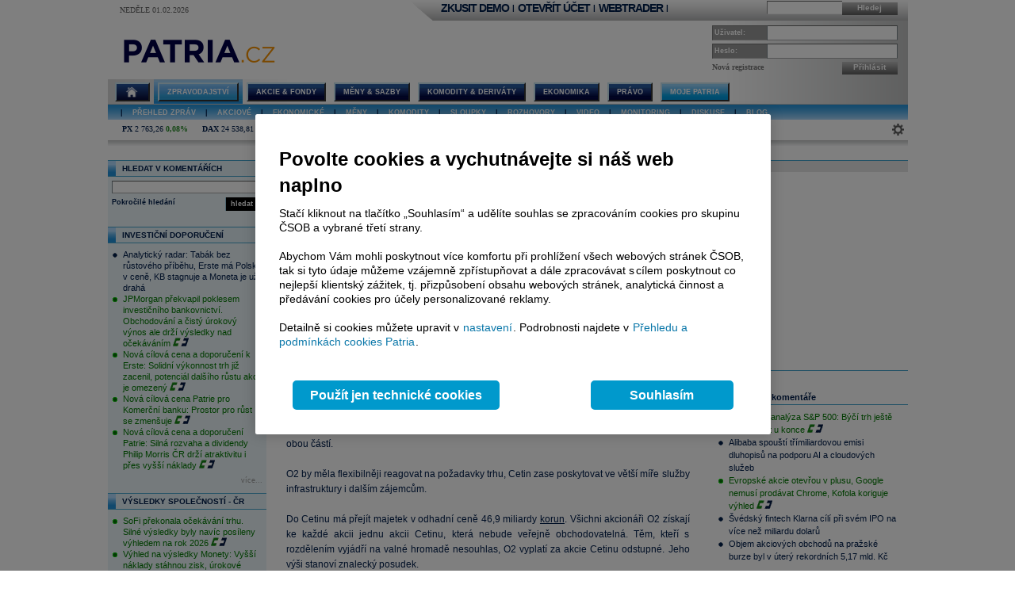

--- FILE ---
content_type: text/html; charset=utf-8
request_url: https://www.patria.cz/zpravodajstvi/2900024/akcionari-o2-dnes-rozhodnou-o-rozdeleni-firmy-a-dividende.html
body_size: 28658
content:


<!DOCTYPE html PUBLIC "-//W3C//DTD XHTML 1.0 Transitional//EN" "http://www.w3.org/TR/xhtml1/DTD/xhtml1-transitional.dtd">
<html xmlns="http://www.w3.org/1999/xhtml">
<head id="headHeader"><meta http-equiv="Content-Type" content="text/html; charset=utf-8" /><meta name="Author" content="Patria Online, a.s." /><meta id="metakeywords" name="keywords" content="Akcionáři,dnes,rozhodnou,rozdělení,firmy,dividendě" /><meta id="metadescription" name="description" content="Akcionáři O2 dnes budou rozhodovat o rozdělení firmy na operátora pod názvem O2 a na správce infrastruktury Cetin. Na programu je také schválení dividendy z loňského hospodaření ve výši 13  Kč na akcii." /><meta http-equiv="Cache-Control" content="no-cache" /><meta http-equiv="Pragma" content="no-cache" /><meta http-equiv="expires" content="-1" /><meta name="verify-v1" content="a3OByxBxOxQnxOZmnvzTEba91qsXz8YnSEflLbHWRH4=" /><meta name="google-site-verification" content="dnaT03iFwvZ2QEs1_x-m3pqyBLyAlS1NKuTBtAhkyss" /><meta name="robots" content="index, follow" /><meta name="viewport" content="width=device-width, initial-scale=1" /><link rel="alternate" type="application/rss+xml" title="Patria Online" href="/rss.xml" /><link id="canonical" rel="canonical" href="https://www.patria.cz/zpravodajstvi/2900024/akcionari-o2-dnes-rozhodnou-o-rozdeleni-firmy-a-dividende.html" /><link href="/Bundles/HpStyles?v=hdL7hve0McSWm7CdcUhe9Y0HT-aWSFPMKI14J5sw_C41" rel="stylesheet"/>
<link href='/Bundles/Print?v=fn1gV5iX0WGNswZObN_qvGEofs-Af1BoXAVsRcsx72U1' rel='stylesheet' type='text/css' media='print' />

        <script type="text/javascript" src="/Script/jquery-2.2.4.min.js"></script>
    
    
    
    <link href="/Bundles/3ColLayout?v=FXv9kn78sAMynjgIjVSEdEhxdo6foATaxHOjxRKf7h01" rel="stylesheet"/>



    <!-- Google Tag Manager -->
    <script type="text/javascript">
        (function (w, d, s, l, i) {
            w[l] = w[l] || []; w[l].push({
                'gtm.start':
                    new Date().getTime(), event: 'gtm.js'
            }); var f = d.getElementsByTagName(s)[0],
                j = d.createElement(s), dl = l != 'dataLayer' ? '&amp;l=' + l : ''; j.async = true; j.src =
                    'https://www.googletagmanager.com/gtm.js?id=' + i + dl; f.parentNode.insertBefore(j, f);
        })(window, document, 'script', 'dataLayer', 'GTM-P7T5WDC');</script>
    <!-- End Google Tag Manager -->
<meta id="fbTypeMetaTag" content="article" property="og:type" /><meta id="fbImageMetaTag" property="og:image" content="https://www.patria.cz/fotobank/b78d1496-18cd-4555-92f2-dd9c7bc31b80" /><meta id="fbTitleMetaTag" property="og:title" content="Akcionáři O2 dnes rozhodnou o rozdělení firmy a dividendě" /><meta id="fbDescMetaTag" property="og:description" content="Akcionáři O2 dnes budou rozhodovat o rozdělení firmy na operátora pod názvem O2 a na správce infrastruktury Cetin. Na programu je také schválení dividendy z loňského hospodaření ve výši 13  Kč na akcii." /><meta id="ogUrlMetaTag" property="og:url" content="https://www.patria.cz/zpravodajstvi/2900024/akcionari-o2-dnes-rozhodnou-o-rozdeleni-firmy-a-dividende.html" /><script type="application/ld+json">
                            {
                                "@context": "https://schema.org",
                                "@type": "NewsArticle",
                                "mainEntityOfPage": {
                                        "@type": "WebPage",
                                        "@id": "https://www.patria.cz/2900024"
                                      },
                                "headline": "Akcionáři O2 dnes rozhodnou o rozdělení firmy a dividendě",
                                "image": "https://www.patria.cz/fotobank/b78d1496-18cd-4555-92f2-dd9c7bc31b80",
                                "author": {
                                        "@type": "Organization",
                                        "name": "Patria.cz"
                                      },
                                "publisher": {
                                         "name": "Patria.cz",
                                         "@type": "Organization",
                                         "logo": {
                                                    "@type": "ImageObject",
                                                    "url": "https://www.patria.cz/FotoBank/77423e8d-97ec-4a6c-93a1-7957b3c2b930"
                                                 }                                            
                                        },
                                "datePublished": "2015-04-28T08:59:00",
                                "dateModified": "2015-04-28T08:59:00",
                                "isAccessibleForFree": "True",
                                "hasPart":
                                    {
                                        "@type": "WebPageElement",
                                        "isAccessibleForFree": "False",
                                        "cssSelector": ".paywall"
                                    }
                            }
                        </script><title>
	Akcionáři O2 dnes rozhodnou o rozdělení firmy a dividendě - Patria.cz
</title><style type="text/css">
	.ctl00_ctl00_ctl00_MC_menu_Menu1_0 { background-color:white;visibility:hidden;display:none;position:absolute;left:0px;top:0px; }
	.ctl00_ctl00_ctl00_MC_menu_Menu1_1 { text-decoration:none; }
	.ctl00_ctl00_ctl00_MC_menu_Menu1_2 {  }
	.ctl00_ctl00_ctl00_MC_menu_Menu2_0 { background-color:white;visibility:hidden;display:none;position:absolute;left:0px;top:0px; }
	.ctl00_ctl00_ctl00_MC_menu_Menu2_1 { text-decoration:none; }
	.ctl00_ctl00_ctl00_MC_menu_Menu2_2 {  }

</style></head>
<body id="ctl00_ctl00_ctl00_body" class="Chrome Chrome144">
    <!-- Google Tag Manager (noscript) -->
    <noscript>
        <iframe src="https://www.googletagmanager.com/ns.html?id=GTM-P7T5WDC"
            height="0" width="0" style="display: none; visibility: hidden"></iframe>
    </noscript>
    <!-- End Google Tag Manager (noscript) -->
    <div id="linkPopup" class="linkPopup">
        
    </div>

    <div id="bodymain">
        <form method="post" action="./akcionari-o2-dnes-rozhodnou-o-rozdeleni-firmy-a-dividende.html" id="aspnetForm">
<div>
<input type="hidden" name="__EVENTTARGET" id="__EVENTTARGET" value="" />
<input type="hidden" name="__EVENTARGUMENT" id="__EVENTARGUMENT" value="" />
<input type="hidden" name="__VIEWSTATE" id="__VIEWSTATE" value="/[base64]/[base64]/[base64]" />
</div>

<script type="text/javascript">
//<![CDATA[
var theForm = document.forms['aspnetForm'];
if (!theForm) {
    theForm = document.aspnetForm;
}
function __doPostBack(eventTarget, eventArgument) {
    if (!theForm.onsubmit || (theForm.onsubmit() != false)) {
        theForm.__EVENTTARGET.value = eventTarget;
        theForm.__EVENTARGUMENT.value = eventArgument;
        theForm.submit();
    }
}
//]]>
</script>



<script type="text/javascript">
//<![CDATA[
var gtmUid = 'undefined'; var gtmUserState = 'loggedOut';//]]>
</script>

<script src="/bundles/MsAjaxJs?v=Htrbj11RY2eYWMnQ7AWq6MYPlL0xxIsKnKftl0Axjeg1" type="text/javascript"></script>
<script src="../../flowplayer/flowplayer-3.2.12.min.js" type="text/javascript"></script>
<script src="../../JavaScripts/Patria.PopUpDisclaimer.js?t=20171206" type="text/javascript"></script>
<script src="../../JavaScripts/Patria.PopUp.js?t=20152804" type="text/javascript"></script>
<script src="../../JavaScripts/Patria.NewsDetail.js?t=20160125" type="text/javascript"></script>
<div>

	<input type="hidden" name="__VIEWSTATEGENERATOR" id="__VIEWSTATEGENERATOR" value="0CFF670F" />
</div>
            <script type="text/javascript">
//<![CDATA[
Sys.WebForms.PageRequestManager._initialize('ctl00$ctl00$ctl00$ScriptManager', 'aspnetForm', [], [], [], 90, 'ctl00$ctl00$ctl00');
//]]>
</script>

            <script src="/Bundles/AppScripts?v=MPhVI8FFoJw5L0Qg9RXUy3JP0GYpwJkIF_q6tqkvMF41" type="text/javascript"></script>

            <script type="text/javascript">
                var manager = new OnlineManager('/onlinedataprovider.asmx', 100);
            </script>
            
    <div id="pgContainer">
	
        <div id="mainPage">
            <span id="ctl00_ctl00_ctl00_MC_GoogleTagManagerControl1"></span>
            <div id="ctl00_ctl00_ctl00_MC_advULAdvert" class="advertisement ULAdvertisement"><div class="contentholder" style="background-color:#FFFFFF;"><div id="advURampNews" class="content" style="overflow: hidden;"></div></div></div>

            <div id="pageBody">
                <div id="header" class="migraceheader">
                    <div id="ctl00_ctl00_ctl00_MC_advStandard" class="advertisement advertisementMegaBoard advertisementMegaBoardNoBorder"><div class="contentholder" style="background-color:#FFFFFF;"><div id="advMegaBoardNews" class="content" style="overflow: hidden;"></div></div></div>
                    
                    
                    
                    <div id="headerLeft">
                        <div class="datetimeinfo">
                            <span id="pagedateInfo" class="data">Neděle 01.02.2026</span>
                        </div>
                        <div id="Logo" class="logo">
		
                            
                            <a id="LogoLink" href="/"><span id="LogoImage" class="hpimagesjson online-backgrounded logoImage"></span></a>
                        
	</div>
                    </div>
                    <div id="headerRight">
                        <div class="headerBar">
                            <div class="headerBarData">
                                <div class="inline">
                                    <div id="headerSearchBox" class="searchForm" onkeypress="javascript:return WebForm_FireDefaultButton(event, &#39;ctl00_ctl00_ctl00_MC_searchBarButton&#39;)">
		
                                        <input type="text" onkeydown="keyDown();" id="searchBarCondition" class="searchText" /><a onclick="return SearchInPatria();" id="ctl00_ctl00_ctl00_MC_searchBarButton" class="headerButton" rel="nofollow" onkeypress=";" href="javascript:__doPostBack(&#39;ctl00$ctl00$ctl00$MC$searchBarButton&#39;,&#39;&#39;)">Hledej</a>
                                    
	</div>
                                    <div id="UserLinks" class="bold">
		
                                        
<div id="headerLinks" class="linklistmenu">
    <div class="Menu-Horizontal">
        <ul class="AspNet-Menu">
            <li class="Menu-Leaf">
                <a id="wtDemo" title="Chci si vyzkoušet obchodování s Patria Finance v demo účtu" class="headerText headerBarText" href="https://finance.patria.cz/otevrit-ucet/demo/otevreni?utm_source=patria&amp;utm_medium=link_top&amp;utm_campaign=hp_demo" target="_blank">ZKUSIT DEMO</a>
            </li>
            <li class="Menu-Leaf headerBarText">
                |
            </li>
            <li class="Menu-Leaf">
                <a id="mwOpen" title="Chci si založit obchodní účet u Patria Finance" class="headerText headerBarText" href="https://registration.patria.cz/?refcode=PatriaCZ&amp;utm_source=patria&amp;utm_medium=link_top&amp;utm_campaign=hp_ucet" target="_blank">OTEVŘÍT ÚČET</a>
            </li>
            <li class="Menu-Leaf headerBarText">
                |
            </li>
            <li class="Menu-Leaf">
                <a id="wtLogin" title="Chci vstoupit do obchodní aplikace Webtrader Patria Finance" class="headerText headerBarText" href="https://wt.patria.cz/?utm_source=patria&amp;utm_medium=link_top&amp;utm_campaign=hp_wt" target="_blank">WEBTRADER</a>
            </li>
            <li class="Menu-Leaf headerBarText">
                |
            </li>
            <li class="Menu-Leaf">
                <a id="HyperLink1" title="Kontaktujte nás" class="headerText headerBarText" href="https://www.patria-finance.cz/otevrit-ucet/patria-finance/kontakt" target="_blank"><img title="Kontaktujte nás" src="/images/header/PhoneCallUpdated.png" alt="" style="border-width:0px;" /></a>
            </li>
            <li>
                
            </li>
        </ul>
    </div>
</div>




                                    
	</div>
                                </div>
                            </div>
                            <div class="headerBarTriangle"></div>
                        </div>
                        <div class="headerRightData">
                            <div id="pnlPictureHeader" class="headerFlash">

	</div>
                            <div id="pnlLogin" class="headerLogin" onkeypress="javascript:return WebForm_FireDefaultButton(event, &#39;ctl00_ctl00_ctl00_MC_lbGo&#39;)">
		
                                <div class="loginForm">
                                    <div class="formrow">
                                        <div class="flabel lbllogin">
                                            <label for="ctl00_ctl00_ctl00_MC_tbUserName" id="ctl00_ctl00_ctl00_MC_lblUserName">Uživatel:</label>
                                        </div>
                                        <div class="value">
                                            <input name="ctl00$ctl00$ctl00$MC$tbUserName" type="text" id="ctl00_ctl00_ctl00_MC_tbUserName" class="inputtext" />
                                        </div>
                                    </div>
                                    <div class="formrow">
                                        <div class="flabel lblpassword">
                                            <label for="ctl00_ctl00_ctl00_MC_tbUserPassword" id="ctl00_ctl00_ctl00_MC_lblUserPassword">Heslo:</label>
                                        </div>
                                        <div class="value">
                                            <input name="ctl00$ctl00$ctl00$MC$tbUserPassword" type="password" id="ctl00_ctl00_ctl00_MC_tbUserPassword" class="inputtext" />
                                        </div>
                                    </div>
                                    <div class="formrow">
                                        <div class="floatLeft">
                                            <a id="ctl00_ctl00_ctl00_MC_linkRegister" class="headerlinkregister" rel="nofollow" href="../../Membership/NewRegistration.aspx">Nová registrace</a>
                                        </div>
                                        <div class="floatRight">
                                            <a id="ctl00_ctl00_ctl00_MC_lbGo" class="headerButton" rel="nofollow" href="javascript:__doPostBack(&#39;ctl00$ctl00$ctl00$MC$lbGo&#39;,&#39;&#39;)">Přihlásit</a>
                                        </div>
                                    </div>
                                </div>
                            
	</div>
                        </div>
                    </div>
                    <div class="cleaner"></div>
                    <div id="MainMenu">
                        <div id="MainMenuBackground">
                            
<div class="menu">
    
<div class="level1">
	<div class="Menu-Horizontal">
	<div class="menuVersion">&nbsp;</div>

		<ul class="AspNet-Menu">
			<li class="Menu-WithChildrenHome">
				<a href="/" class="Menu-Link" title="Hlavní stránka Patria Online">
					
				</a>
				<ul>
					<li class="Menu-Leaf">
						<a href="/" class="Menu-Link" title="Home">
							Hlavní stránka
						</a>
					</li>
					<li class="Menu-WithChildren greenMenu-WithChildren">
						<a href="/patriaplus/firma/prehled.html" class="Menu-Link" title="Patria Plus">
							Patria Plus
						</a>
						<ul>
							<li class="Menu-WithChildren greenMenu-WithChildren">
								<a href="/patriaplus/firma/prehled.html" class="Menu-Link" title="Patria Plus">
									O službě
								</a>
							</li>
							<li class="Menu-Leaf">
								<a href="/patriaplus/dataexport.html" class="Menu-Link" title="Data Export">
									Data Export
								</a>
							</li>
							<li class="Menu-Leaf">
								<a href="/patriaplus/cenik.html" class="Menu-Link" title="Přehled cen">
									Ceník služeb
								</a>
							</li>
							<li class="Menu-Leaf">
								<a href="/patriaplus/benefity.html" class="Menu-Link" title="Benefity">
									Benefity
								</a>
							</li>
						</ul>
					</li>
					<li class="Menu-WithChildren greenMenu-WithChildren">
						<a href="/patriaplus/investor/prehled.html" class="Menu-Link" title="Investor Plus">
							Investor Plus
						</a>
						<ul>
							<li class="Menu-WithChildren greenMenu-WithChildren">
								<a href="/patriaplus/investor/prehled.html" class="Menu-Link" title="Investor Plus">
									O službě
								</a>
							</li>
							<li class="Menu-Leaf">
								<a href="/investorplus/cenik.html" class="Menu-Link" title="Přehled cen">
									Ceník služeb
								</a>
							</li>
							<li class="Menu-Leaf">
								<a href="/investorplus/benefity.html" class="Menu-Link" title="Benefity">
									Benefity
								</a>
							</li>
						</ul>
					</li>
					<li class="Menu-WithChildren greenMenu-WithChildren">
						<a href="/akademie/uvod-do-investovani.html" class="Menu-Link" title="Akademie">
							Akademie investování
						</a>
						<ul>
							<li class="Menu-Leaf">
								<a href="/akademie/uvod-do-investovani.html" class="Menu-Link" title="Úvod do investování">
									Úvod do investování
								</a>
							</li>
							<li class="Menu-Leaf">
								<a href="/akademie/analyzy-investice.html" class="Menu-Link" title="Analýzy investice">
									Analýzy investice
								</a>
							</li>
							<li class="Menu-Leaf">
								<a href="/akademie/investicni-strategie.html" class="Menu-Link" title="Investiční strategie">
									Investiční strategie
								</a>
							</li>
							<li class="Menu-Leaf">
								<a href="/akademie/investicni-tipy.html" class="Menu-Link" title="Investiční tipy">
									Investiční tipy
								</a>
							</li>
							<li class="Menu-Leaf">
								<a href="/slovnik.html" class="Menu-Link" title="Slovník">
									Wiki
								</a>
							</li>
							<li class="Menu-Leaf">
								<a href="/akademie/money-management-obchodujte-zodpovedne.html" class="Menu-Link" title="Money management">
									Money management
								</a>
							</li>
						</ul>
					</li>
				</ul>
			</li>
			<li class="Menu-WithChildrenSelected">
				<a href="/zpravodajstvi/zpravy.html" class="Menu-Link" title="Zpravodajství">
					Zpravodajství
				</a>
				<ul>
					<li class="Menu-Leaf">
						<a href="/zpravodajstvi/zpravy.html" class="Menu-Link" title="Zprávy">
							Přehled zpráv
						</a>
					</li>
					<li class="Menu-WithChildren greenMenu-WithChildren">
						<a href="/zpravodajstvi/akcie/zpravy.html" class="Menu-Link" title="Akciové">
							Akciové
						</a>
						<ul>
							<li class="Menu-Leaf">
								<a href="/zpravodajstvi/akcie/zpravy.html" class="Menu-Link" title="Vše">
									Vše
								</a>
							</li>
							<li class="Menu-Leaf">
								<a href="/zpravodajstvi/akcie/cr/zpravy.html" class="Menu-Link" title="ČR">
									ČR
								</a>
							</li>
							<li class="Menu-Leaf">
								<a href="/zpravodajstvi/akcie/cee/zpravy.html" class="Menu-Link" title="CEE">
									CEE
								</a>
							</li>
							<li class="Menu-Leaf">
								<a href="/zpravodajstvi/akcie/svet/zpravy.html" class="Menu-Link" title="Svět">
									Svět
								</a>
							</li>
							<li class="Menu-Leaf">
								<a href="/zpravodajstvi/akcie/doporuceni/zpravy.html" class="Menu-Link" title="Doporučení">
									Doporučení
								</a>
							</li>
							<li class="Menu-Leaf">
								<a href="/zpravodajstvi/akcie/vysledky-cr/zpravy.html" class="Menu-Link" title="Výsledky ČR">
									Výsledky ČR
								</a>
							</li>
							<li class="Menu-Leaf">
								<a href="/zpravodajstvi/akcie/vysledky-cee/zpravy.html" class="Menu-Link" title="Výsledky CEE">
									Výsledky CEE
								</a>
							</li>
							<li class="Menu-Leaf">
								<a href="/zpravodajstvi/akcie/vysledky-svet/zpravy.html" class="Menu-Link" title="Výsledky svět">
									Výsledky svět
								</a>
							</li>
							<li class="Menu-Leaf">
								<a href="/zpravodajstvi/akcie/ipo-ma/zpravy.html" class="Menu-Link" title="IPO, M&amp;A">
									IPO, M&amp;A
								</a>
							</li>
							<li class="Menu-Leaf">
								<a href="/zpravodajstvi/akcie/investicnitipy/zpravy.html" class="Menu-Link" title="Investiční tipy">
									Investiční tipy
								</a>
							</li>
						</ul>
					</li>
					<li class="Menu-WithChildren greenMenu-WithChildren">
						<a href="/zpravodajstvi/ekonomika/zpravy.html" class="Menu-Link" title="Ekonomické">
							Ekonomické
						</a>
						<ul>
							<li class="Menu-Leaf">
								<a href="/zpravodajstvi/ekonomika/zpravy.html" class="Menu-Link" title="Vše">
									Vše
								</a>
							</li>
							<li class="Menu-Leaf">
								<a href="/zpravodajstvi/ekonomika/hdp/zpravy.html" class="Menu-Link" title="HDP">
									HDP
								</a>
							</li>
							<li class="Menu-Leaf">
								<a href="/zpravodajstvi/ekonomika/inflace/zpravy.html" class="Menu-Link" title="Inflace">
									Inflace
								</a>
							</li>
							<li class="Menu-Leaf">
								<a href="/zpravodajstvi/ekonomika/prumysl/zpravy.html" class="Menu-Link" title="Průmysl">
									Průmysl
								</a>
							</li>
							<li class="Menu-Leaf">
								<a href="/zpravodajstvi/ekonomika/ppi/zpravy.html" class="Menu-Link" title="PPI">
									PPI
								</a>
							</li>
							<li class="Menu-Leaf">
								<a href="/zpravodajstvi/ekonomika/mzdy/zpravy.html" class="Menu-Link" title="Mzdy">
									Mzdy
								</a>
							</li>
							<li class="Menu-Leaf">
								<a href="/zpravodajstvi/ekonomika/maloobchod/zpravy.html" class="Menu-Link" title="Maloobchod">
									Maloobchod
								</a>
							</li>
							<li class="Menu-Leaf">
								<a href="/zpravodajstvi/ekonomika/nezamestnanost/zpravy.html" class="Menu-Link" title="Nezaměstnanost">
									Nezaměstnanost
								</a>
							</li>
							<li class="Menu-Leaf">
								<a href="/zpravodajstvi/ekonomika/zahranicni-obchod/zpravy.html" class="Menu-Link" title="Zahraniční obchod">
									Zahraniční obchod
								</a>
							</li>
							<li class="Menu-Leaf">
								<a href="/zpravodajstvi/ekonomika/stavebnictvi/zpravy.html" class="Menu-Link" title="Stavebnictví">
									Stavebnictví
								</a>
							</li>
							<li class="Menu-Leaf">
								<a href="/zpravodajstvi/ekonomika/rozpocet/zpravy.html" class="Menu-Link" title="St. rozpočet">
									St. rozpočet
								</a>
							</li>
						</ul>
					</li>
					<li class="Menu-WithChildren greenMenu-WithChildren">
						<a href="/zpravodajstvi/menysazby/zpravy.html" class="Menu-Link" title="Měny &amp; Sazby">
							Měny
						</a>
						<ul>
							<li class="Menu-Leaf">
								<a href="/zpravodajstvi/menysazby/zpravy.html" class="Menu-Link" title="Vše">
									Vše
								</a>
							</li>
							<li class="Menu-Leaf">
								<a href="/zpravodajstvi/menysazby/meny/zpravy.html" class="Menu-Link" title="Měny">
									Měny
								</a>
							</li>
							<li class="Menu-Leaf">
								<a href="/zpravodajstvi/menysazby/sazby/zpravy.html" class="Menu-Link" title="Sazby">
									Sazby
								</a>
							</li>
							<li class="Menu-Leaf">
								<a href="/zpravodajstvi/menysazby/dluhopisy/zpravy.html" class="Menu-Link" title="Dluhopisy">
									Dluhopisy
								</a>
							</li>
						</ul>
					</li>
					<li class="Menu-Leaf">
						<a href="/zpravodajstvi/komodity/zpravy.html" class="Menu-Link" title="Komodity">
							Komodity
						</a>
					</li>
					<li class="Menu-WithChildren greenMenu-WithChildren">
						<a href="/zpravodajstvi/sloupek/zpravy.html" class="Menu-Link" title="Sloupky">
							Sloupky
						</a>
						<ul>
							<li class="Menu-Leaf">
								<a href="/zpravodajstvi/sloupek/zpravy.html" class="Menu-Link" title="Vše">
									Vše
								</a>
							</li>
							<li class="Menu-Leaf">
								<a href="/zpravodajstvi/sloupek/soustruznik/zpravy.html" class="Menu-Link" title="Jiří Soustružník">
									Jiří Soustružník
								</a>
							</li>
							<li class="Menu-Leaf">
								<a href="/zpravodajstvi/sloupek/projectsyndicate/zpravy.html" class="Menu-Link" title="Project Syndicate">
									Project Syndicate
								</a>
							</li>
							<li class="Menu-Leaf">
								<a href="/zpravodajstvi/sloupek/csobam/zpravy.html" class="Menu-Link" title="ČSOB Asset Management">
									ČSOB Asset Management
								</a>
							</li>
							<li class="Menu-Leaf">
								<a href="/zpravodajstvi/sloupek/ekonomicky-radar/zpravy.html" class="Menu-Link" title="Ekonomický radar">
									Ekonomický radar ČSOB
								</a>
							</li>
							<li class="Menu-Leaf">
								<a href="/zpravodajstvi/sloupek/reality/zpravy.html" class="Menu-Link">
									Reality
								</a>
							</li>
							<li class="Menu-Leaf">
								<a href="/zpravodajstvi/sloupek/bures/zpravy.html" class="Menu-Link" title="Sloupek Jana Bureše">
									Jan Bureš
								</a>
							</li>
						</ul>
					</li>
					<li class="Menu-Leaf">
						<a href="/zpravodajstvi/rozhovory.html" class="Menu-Link" title="Online Rozhovory">
							Rozhovory
						</a>
					</li>
					<li class="Menu-Leaf">
						<a href="/zpravodajstvi/video/zpravy.html" class="Menu-Link" title="Video">
							Video
						</a>
					</li>
					<li class="Menu-Leaf">
						<a href="/zpravodajstvi/monitoring.html" class="Menu-Link" title="Monitoring médií">
							Monitoring
						</a>
					</li>
					<li class="Menu-WithChildren greenMenu-WithChildren">
						<a href="/zpravodajstvi/diskuse.html" class="Menu-Link" title="Diskuse">
							Diskuse
						</a>
						<ul>
							<li class="Menu-Leaf">
								<a href="/zpravodajstvi/diskuse.html" class="Menu-Link" title="Diskuse">
									Diskuse
								</a>
							</li>
							<li class="Menu-Leaf">
								<a href="/zpravodajstvi/obecna-diskuze" class="Menu-Link" title="Obecná diskuze">
									Obecná diskuze
								</a>
							</li>
						</ul>
					</li>
					<li class="Menu-Leaf">
						<a href="/zpravodajstvi/blog.html" class="Menu-Link" title="Blog">
							Blog
						</a>
					</li>
				</ul>
			</li>
			<li class="Menu-WithChildren">
				<a href="/akcie/home.html" class="Menu-Link" title="Akcie">
					Akcie &amp; Fondy
				</a>
				<ul>
					<li class="Menu-Leaf">
						<a href="/akcie/home.html" class="Menu-Link" title="Home">
							Přehled
						</a>
					</li>
					<li class="Menu-WithChildren greenMenu-WithChildren">
						<a href="/indexy/home.html" class="Menu-Link" title="Indexy online">
							Indexy a Futures
						</a>
					</li>
					<li class="Menu-WithChildren greenMenu-WithChildren">
						<a href="/akcie/online/cz.html" class="Menu-Link" title="Akcie online">
							Akcie online
						</a>
						<ul>
							<li class="Menu-Leaf">
								<a href="/akcie/online/cz.html" class="Menu-Link" title="ČR">
									ČR
								</a>
							</li>
							<li class="Menu-Leaf">
								<a href="/akcie/online/polsko.html" class="Menu-Link" title="Polsko">
									Polsko
								</a>
							</li>
							<li class="Menu-Leaf">
								<a href="/akcie/online/madarsko.html" class="Menu-Link" title="Maďarsko">
									Maďarsko
								</a>
							</li>
							<li class="Menu-Leaf">
								<a href="/akcie/online/slovensko.html" class="Menu-Link" title="Slovensko">
									Slovensko
								</a>
							</li>
							<li class="Menu-Leaf">
								<a href="/akcie/online/rumunsko.html" class="Menu-Link" title="Rumunsko">
									Rumunsko
								</a>
							</li>
							<li class="Menu-Leaf">
								<a href="/akcie/online/evropa.html" class="Menu-Link" title="Záp. Evropa">
									Záp. Evropa
								</a>
							</li>
							<li class="Menu-Leaf">
								<a href="/akcie/online/usa.html" class="Menu-Link" title="USA">
									USA
								</a>
							</li>
							<li class="Menu-Leaf">
								<a href="/akcie/online/svet.html" class="Menu-Link" title="Svět">
									Svět
								</a>
							</li>
						</ul>
					</li>
					<li class="Menu-Leaf">
						<a href="/akcie/historie.html" class="Menu-Link" title="Akcie historie">
							Akcie historie
						</a>
					</li>
					<li class="Menu-WithChildren greenMenu-WithChildren">
						<a href="/akcie/detail/online.html" class="Menu-Link" title="Detail akcie">
							Detail akcie
						</a>
						<ul>
							<li class="Menu-Leaf">
								<a href="/akcie/detail/online.html" class="Menu-Link" title="Online">
									Online
								</a>
							</li>
							<li class="Menu-Leaf">
								<a href="/akcie/detail/historie.html" class="Menu-Link" title="Historie">
									Historie
								</a>
							</li>
							<li class="Menu-Leaf">
								<a href="/akcie/detail/zpravy.html" class="Menu-Link" title="Zprávy">
									Zprávy
								</a>
							</li>
							<li class="Menu-Leaf">
								<a href="/akcie/detail/ospolecnosti.html" class="Menu-Link" title="O společnosti">
									O společnosti
								</a>
							</li>
							<li class="Menu-Leaf">
								<a href="/akcie/detail/hospodareni.html" class="Menu-Link" title="Hospodaření">
									Hospodaření
								</a>
							</li>
							<li class="Menu-Leaf">
								<a href="/akcie/detail/doporuceni.html" class="Menu-Link" title="Doporučení">
									Doporučení
								</a>
							</li>
							<li class="Menu-Leaf">
								<a href="/akcie/detail/graf.html" class="Menu-Link" title="Graf">
									Graf
								</a>
							</li>
							<li class="Menu-Leaf">
								<a href="/akcie/detail/sektor.html" class="Menu-Link" title="Sektor">
									Sektor
								</a>
							</li>
							<li class="Menu-Leaf">
								<a href="/akcie/detail/diskuse.html" class="Menu-Link" title="Diskuse">
									Diskuse
								</a>
							</li>
							<li class="Menu-Leaf">
								<a href="/akcie/detail/interaktivni-graf.html" class="Menu-Link" title="Interaktivní graf">
									Interaktivní graf
								</a>
							</li>
						</ul>
					</li>
					<li class="Menu-WithChildren greenMenu-WithChildren">
						<a href="/akcie/vyzkum/doporuceni.html" class="Menu-Link" title="Výzkum">
							Výzkum
						</a>
						<ul>
							<li class="Menu-Leaf">
								<a href="/akcie/vyzkum/doporuceni.html" class="Menu-Link" title="Doporučení">
									Doporučení
								</a>
							</li>
							<li class="Menu-Leaf">
								<a href="/akcie/vyzkum/analyzy.html" class="Menu-Link" title="Analýzy">
									Analýzy
								</a>
							</li>
							<li class="Menu-Leaf">
								<a href="/akcie/vyzkum/databanka.html" class="Menu-Link" title="Databanky">
									Databanky
								</a>
							</li>
						</ul>
					</li>
					<li class="Menu-Leaf">
						<a href="/derivaty/fondy.html" class="Menu-Link" title="Fondy">
							Fondy
						</a>
					</li>
					<li class="Menu-WithChildren greenMenu-WithChildren">
						<a href="/ipo/osoby.html" class="Menu-Link" title="IPO">
							O IPO
						</a>
						<ul>
							<li class="Menu-Leaf">
								<a href="/ipo/firmy.html" class="Menu-Link" title="IPO pro firmy">
									IPO pro firmy
								</a>
							</li>
							<li class="Menu-Leaf">
								<a href="/ipo/osoby.html" class="Menu-Link" title="IPO">
									IPO pro investory
								</a>
							</li>
						</ul>
					</li>
					<li class="Menu-Leaf">
						<a href="/penze" class="Menu-Link" title="Penze">
							Penze
						</a>
					</li>
				</ul>
			</li>
			<li class="Menu-WithChildren">
				<a href="/kurzy/home.html" class="Menu-Link" title="Měny &amp; Sazby">
					Měny &amp; Sazby
				</a>
				<ul>
					<li class="Menu-Leaf">
						<a href="/kurzy/home.html" class="Menu-Link" title="Přehled">
							Přehled
						</a>
					</li>
					<li class="Menu-WithChildren greenMenu-WithChildren">
						<a href="/kurzy/online/meny.html" class="Menu-Link" title="Měny">
							Měny
						</a>
						<ul>
							<li class="Menu-Leaf">
								<a href="/kurzy/online/meny.html" class="Menu-Link" title="Online">
									Online
								</a>
							</li>
							<li class="Menu-WithChildren greenMenu-WithChildren">
								<a href="/kurzy/online/detail.html" class="Menu-Link" title="Detail">
									Detail
								</a>
							</li>
							<li class="Menu-Leaf">
								<a href="/kurzy/historie/meny.html" class="Menu-Link" title="Historie">
									Historie
								</a>
							</li>
						</ul>
					</li>
					<li class="Menu-WithChildren greenMenu-WithChildren">
						<a href="/kurzy/online/sazby.html" class="Menu-Link" title="Sazby">
							Sazby
						</a>
						<ul>
							<li class="Menu-Leaf">
								<a href="/kurzy/online/sazby.html" class="Menu-Link" title="Online">
									Online
								</a>
							</li>
							<li class="Menu-WithChildren greenMenu-WithChildren">
								<a href="/kurzy/sazby/detail.html" class="Menu-Link" title="Detail">
									Detail
								</a>
							</li>
							<li class="Menu-Leaf">
								<a href="/kurzy/historie/sazby.html" class="Menu-Link" title="Historie">
									Historie
								</a>
							</li>
						</ul>
					</li>
					<li class="Menu-WithChildren greenMenu-WithChildren">
						<a href="/kurzy/online/dluhopisy.html" class="Menu-Link" title="Dluhopisy">
							Dluhopisy
						</a>
						<ul>
							<li class="Menu-Leaf">
								<a href="/kurzy/online/dluhopisy.html" class="Menu-Link" title="Náš výběr">
									Náš výběr
								</a>
							</li>
							<li class="Menu-Leaf">
								<a href="/kurzy/online/govcz/dluhopisy.html" class="Menu-Link" title="Státní ČR">
									Státní ČR
								</a>
							</li>
							<li class="Menu-Leaf">
								<a href="/kurzy/online/hzl/dluhopisy.html" class="Menu-Link" title="HZL ČR">
									HZL ČR
								</a>
							</li>
							<li class="Menu-Leaf">
								<a href="/kurzy/online/corpcz/dluhopisy.html" class="Menu-Link" title="Firemní ČR">
									Firemní ČR
								</a>
							</li>
							<li class="Menu-Leaf">
								<a href="/kurzy/online/gov/dluhopisy.html" class="Menu-Link" title="Státní Svět">
									Státní Svět
								</a>
							</li>
							<li class="Menu-Leaf">
								<a href="/kurzy/online/corp/dluhopisy.html" class="Menu-Link" title="Firemní Svět">
									Firemní Svět
								</a>
							</li>
						</ul>
					</li>
					<li class="Menu-WithChildren greenMenu-WithChildren">
						<a href="/kurzy/vyzkum/doporuceni.html" class="Menu-Link" title="Výzkum">
							Výzkum
						</a>
						<ul>
							<li class="Menu-Leaf">
								<a href="/kurzy/vyzkum/doporuceni.html" class="Menu-Link" title="Doporučení">
									Doporučení
								</a>
							</li>
							<li class="Menu-Leaf">
								<a href="/kurzy/vyzkum/analyzy.html" class="Menu-Link" title="Analýzy">
									Analýzy
								</a>
							</li>
							<li class="Menu-Leaf">
								<a href="/kurzy/vyzkum/databanka.html" class="Menu-Link" title="Databanky">
									Databanky
								</a>
							</li>
						</ul>
					</li>
					<li class="Menu-WithChildren greenMenu-WithChildren">
						<a href="/kurzy/nastroje/home.html" class="Menu-Link" title="Nástroje">
							Nástroje
						</a>
						<ul>
							<li class="Menu-Leaf">
								<a href="/kurzy/nastroje/home.html" class="Menu-Link" title="Home">
									Home
								</a>
							</li>
							<li class="Menu-Leaf">
								<a href="/kurzy/nastroje/meny.html" class="Menu-Link" title="Měny">
									Měny
								</a>
							</li>
							<li class="Menu-Leaf">
								<a href="/kurzy/nastroje/kratkesazby.html" class="Menu-Link" title="Krátké sazby">
									Krátké sazby
								</a>
							</li>
							<li class="Menu-Leaf">
								<a href="/kurzy/nastroje/dlouhesazby.html" class="Menu-Link" title="Dlouhé sazby">
									Dlouhé sazby
								</a>
							</li>
						</ul>
					</li>
					<li class="Menu-Leaf">
						<a href="/forex/forum.html" class="Menu-Link" title="Diskuse">
							Diskuse
						</a>
					</li>
				</ul>
			</li>
			<li class="Menu-WithChildren">
				<a href="/komodity/komodity.html" class="Menu-Link" title="Fondy &amp; Deriváty">
					Komodity &amp; Deriváty
				</a>
				<ul>
					<li class="Menu-Leaf">
						<a href="/komodity/komodity.html" class="Menu-Link" title="Komodity">
							Komodity
						</a>
					</li>
					<li class="Menu-WithChildren greenMenu-WithChildren">
						<a href="/fondyderivaty/etf/oblibene.html" class="Menu-Link" title="ETF">
							ETF
						</a>
						<ul>
							<li class="Menu-Leaf">
								<a href="/fondyderivaty/etf/oblibene.html" class="Menu-Link" title="Oblíbené">
									Oblíbené
								</a>
							</li>
							<li class="Menu-Leaf">
								<a href="/fondyderivaty/etf/vyhledavani.html" class="Menu-Link" title="Vyhledávání">
									Vyhledávání
								</a>
							</li>
							<li class="Menu-Leaf">
								<a href="/fondyderivaty/etf/popis.html" class="Menu-Link" title="Popis">
									Popis
								</a>
							</li>
						</ul>
					</li>
					<li class="Menu-WithChildren greenMenu-WithChildren">
						<a href="/fondyderivaty/etc/oblibene.html" class="Menu-Link" title="ETC">
							ETC
						</a>
						<ul>
							<li class="Menu-Leaf">
								<a href="/fondyderivaty/etc/oblibene.html" class="Menu-Link" title="Oblíbené">
									Oblíbené
								</a>
							</li>
							<li class="Menu-Leaf">
								<a href="/fondyderivaty/etc/vyhledavani.html" class="Menu-Link" title="Vyhledavani">
									Vyhledávání
								</a>
							</li>
							<li class="Menu-Leaf">
								<a href="/fondyderivaty/etc/popis.html" class="Menu-Link" title="Popis">
									Popis
								</a>
							</li>
						</ul>
					</li>
					<li class="Menu-WithChildren greenMenu-WithChildren">
						<a href="/fondyderivaty/certifikaty/oblibene.html" class="Menu-Link" title="Certifikáty">
							Certifikáty
						</a>
						<ul>
							<li class="Menu-Leaf">
								<a href="/fondyderivaty/certifikaty/oblibene.html" class="Menu-Link" title="Oblíbené">
									Oblíbené
								</a>
							</li>
							<li class="Menu-Leaf">
								<a href="/fondyderivaty/certifikaty/vyhledavani.html" class="Menu-Link" title="Vyhledávání">
									Vyhledávání
								</a>
							</li>
							<li class="Menu-Leaf">
								<a href="/fondyderivaty/certifikaty/popis.html" class="Menu-Link" title="Popis">
									Popis
								</a>
							</li>
							<li class="Menu-Leaf">
								<a href="/fondyderivaty/certifikaty/detail.html" class="Menu-Link" title="Detail">
									Detail
								</a>
							</li>
						</ul>
					</li>
					<li class="Menu-WithChildren greenMenu-WithChildren">
						<a href="/fondyderivaty/warranty/oblibene.html" class="Menu-Link" title="Warranty">
							Warranty
						</a>
						<ul>
							<li class="Menu-Leaf">
								<a href="/fondyderivaty/warranty/oblibene.html" class="Menu-Link" title="Oblíbené">
									Oblíbené
								</a>
							</li>
							<li class="Menu-Leaf">
								<a href="/fondyderivaty/warranty/vyhledavani.html" class="Menu-Link" title="Vyhledávání">
									Vyhledávání
								</a>
							</li>
							<li class="Menu-Leaf">
								<a href="/fondyderivaty/warranty/popis.html" class="Menu-Link" title="Popis">
									Popis
								</a>
							</li>
							<li class="Menu-Leaf">
								<a href="/fondyderivaty/warranty/detail.html" class="Menu-Link" title="Detail">
									Detail
								</a>
							</li>
						</ul>
					</li>
					<li class="Menu-WithChildren greenMenu-WithChildren">
						<a href="/fondyderivaty/pakovecertifikaty/oblibene.html" class="Menu-Link" title="Pákové certifikáty">
							Pákové certifikáty
						</a>
						<ul>
							<li class="Menu-Leaf">
								<a href="/fondyderivaty/pakovecertifikaty/oblibene.html" class="Menu-Link" title="Oblíbené">
									Oblíbené
								</a>
							</li>
							<li class="Menu-Leaf">
								<a href="/fondyderivaty/pakovecertifikaty/vyhledavani.html" class="Menu-Link" title="Vyhledávání">
									Vyhledávání
								</a>
							</li>
							<li class="Menu-Leaf">
								<a href="/fondyderivaty/pakovecertifikaty/popis.html" class="Menu-Link" title="Popis">
									Popis
								</a>
							</li>
							<li class="Menu-Leaf">
								<a href="/fondyderivaty/pakovecertifikaty/detail.html" class="Menu-Link" title="Detail">
									Detail
								</a>
							</li>
						</ul>
					</li>
				</ul>
			</li>
			<li class="Menu-WithChildren">
				<a href="/ekonomika/home.html" class="Menu-Link" title="Ekonomika">
					Ekonomika
				</a>
				<ul>
					<li class="Menu-Leaf">
						<a href="/ekonomika/home.html" class="Menu-Link" title="Home">
							Home
						</a>
					</li>
					<li class="Menu-Leaf">
						<a href="/ekonomika/makroprehled/cz.html" class="Menu-Link" title="Makropřehled">
							Makropřehled
						</a>
					</li>
					<li class="Menu-WithChildren greenMenu-WithChildren">
						<a href="/ekonomika/ukazatel/hdp.html" class="Menu-Link" title="Ukazatel">
							Ukazatel
						</a>
						<ul>
							<li class="Menu-Leaf">
								<a href="/ekonomika/ukazatel/hdp.html" class="Menu-Link" title="HDP">
									HDP
								</a>
							</li>
							<li class="Menu-Leaf">
								<a href="/ekonomika/ukazatel/nezamestnanost.html" class="Menu-Link" title="Nezaměstnanost">
									Nezaměstnanost
								</a>
							</li>
							<li class="Menu-Leaf">
								<a href="/ekonomika/ukazatel/inflace.html" class="Menu-Link" title="Inflace">
									Inflace
								</a>
							</li>
							<li class="Menu-Leaf">
								<a href="/ekonomika/ukazatel/mzdy.html" class="Menu-Link" title="Mzdy">
									Mzdy
								</a>
							</li>
							<li class="Menu-Leaf">
								<a href="/ekonomika/ukazatel/prumysl.html" class="Menu-Link" title="Průmyslová výroba">
									Průmyslová výroba
								</a>
							</li>
							<li class="Menu-Leaf">
								<a href="/ekonomika/ukazatel/obchod.html" class="Menu-Link" title="Obchodní bilance">
									Obchodní bilance
								</a>
							</li>
							<li class="Menu-Leaf">
								<a href="/ekonomika/ukazatel/trzby.html" class="Menu-Link" title="Maloobchodní tržby">
									Maloobchodní tržby
								</a>
							</li>
							<li class="Menu-Leaf">
								<a href="/ekonomika/ukazatel/ppi.html" class="Menu-Link" title="Ceny průmyslových výrobců">
									Ceny průmyslových výrobců
								</a>
							</li>
							<li class="Menu-Leaf">
								<a href="/ekonomika/ukazatel/stavebnictvi.html" class="Menu-Link" title="Stavební výroba">
									Stavební výroba
								</a>
							</li>
						</ul>
					</li>
					<li class="Menu-Leaf">
						<a href="/ekonomika/analyzy.html" class="Menu-Link" title="Analýzy">
							Analýzy
						</a>
					</li>
					<li class="Menu-Leaf">
						<a href="/ekonomika/databanka.html" class="Menu-Link" title="Databanky">
							Databanky
						</a>
					</li>
				</ul>
			</li>
			<li class="Menu-WithChildren">
				<div class="MenuHighlighted"></div><a href="/pravo/vse.html" class="Menu-Link" title="Právo">
					Právo
				</a>
				<ul>
					<li class="Menu-Leaf">
						<a href="/pravo/vse.html" class="Menu-Link" title="Vše">
							Vše
						</a>
					</li>
					<li class="Menu-Leaf">
						<a href="/pravo/firmy.html" class="Menu-Link" title="Firmy">
							Firmy
						</a>
					</li>
					<li class="Menu-Leaf">
						<a href="/pravo/dane.html" class="Menu-Link" title="Daně">
							Daně
						</a>
					</li>
					<li class="Menu-Leaf">
						<a href="/pravo/zakony.html" class="Menu-Link" title="Zákony">
							Zákony
						</a>
					</li>
					<li class="Menu-Leaf">
						<a href="/pravo/rozhodnuti.html" class="Menu-Link" title="Rozhodnutí">
							Rozhodnutí
						</a>
					</li>
					<li class="Menu-Leaf">
						<a href="/pravo/trhy.html" class="Menu-Link" title="Trhy &amp; finance">
							Trhy &amp; finance
						</a>
					</li>
				</ul>
			</li>
			<li class="Menu-WithChildren PDUSER">
				<a href="/mojenastaveni.html" class="Menu-Link" title="Moje Patria">
					Moje Patria
				</a>
				<ul>
					<li class="Menu-Leaf">
						<a href="/mojenastaveni.html" class="Menu-Link" title="Můj profil">
							Můj profil
						</a>
					</li>
					<li class="Menu-WithChildren greenMenu-WithChildren">
						<a href="/mojestranka.html" class="Menu-Link" title="Moje stránka">
							Moje stránka
						</a>
						<ul>
							<li class="Menu-Leaf">
								<a href="/mojestranka.html" class="Menu-Link" title="Moje stránka">
									Moje stránka
								</a>
							</li>
							<li class="Menu-Leaf">
								<a href="/mojestranka/mojenastaveni.html" class="Menu-Link" title="Nastavení">
									Nastavení
								</a>
							</li>
						</ul>
					</li>
					<li class="Menu-WithChildren greenMenu-WithChildren">
						<a href="/oblibene.html" class="Menu-Link" title="Moje oblíbené">
							Moje oblíbené
						</a>
						<ul>
							<li class="Menu-Leaf">
								<a href="/oblibene/akcie.html" class="Menu-Link" title="Akcie">
									Akcie
								</a>
							</li>
							<li class="Menu-Leaf">
								<a href="/oblibene/meny.html" class="Menu-Link" title="Měny a sazby">
									Měny a sazby
								</a>
							</li>
							<li class="Menu-Leaf">
								<a href="/oblibene/fondy.html" class="Menu-Link" title="Fondy">
									Fondy
								</a>
							</li>
							<li class="Menu-Leaf">
								<a href="/oblibene/etf.html" class="Menu-Link" title="ETF">
									ETF
								</a>
							</li>
							<li class="Menu-Leaf">
								<a href="/oblibene/etc.html" class="Menu-Link" title="ETC">
									ETC
								</a>
							</li>
							<li class="Menu-Leaf">
								<a href="/oblibene/certifikaty.html" class="Menu-Link" title="Certifikáty">
									Certifikáty
								</a>
							</li>
							<li class="Menu-Leaf">
								<a href="/oblibene/warranty.html" class="Menu-Link" title="Warranty">
									Warranty
								</a>
							</li>
							<li class="Menu-Leaf">
								<a href="/oblibene/pakovecertifikaty.html" class="Menu-Link" title="Pákové Certifikáty">
									Pákové Certifikáty
								</a>
							</li>
						</ul>
					</li>
					<li class="Menu-WithChildren greenMenu-WithChildren">
						<a href="/myportfolio/home.html" class="Menu-Link" title="Moje portfolio">
							Moje portfolio
						</a>
						<ul>
							<li class="Menu-Leaf">
								<a href="/userpages/myportfolio.aspx" class="Menu-Link" title="Stav">
									Stav
								</a>
							</li>
							<li class="Menu-Leaf">
								<a href="/userpages/myportfoliotransactions.aspx" class="Menu-Link" title="Transakce">
									Transakce
								</a>
							</li>
							<li class="Menu-Leaf">
								<a href="/userpages/myportfolioanalyse.aspx" class="Menu-Link" title="Analýza">
									Analýza
								</a>
							</li>
						</ul>
					</li>
					<li class="Menu-Leaf">
						<a href="/mojeemaily.html" class="Menu-Link" title="Moje e-maily">
							Moje e-maily
						</a>
					</li>
					<li class="Menu-Leaf">
						<a href="/mojesms.html" class="Menu-Link" title="Moje sms">
							Moje sms
						</a>
					</li>
				</ul>
			</li>
		</ul>
	</div>
	</div>
	
    
	<div class="level2">
		<div class="Menu-Horizontal">

			<ul class="AspNet-MenuNoJs">
				<li class="Divider">|</li>
				<li><a href="/zpravodajstvi/zpravy.html" class="Menu-Link" title="Zprávy">Přehled zpráv</a></li>
				<li class="Divider">|</li>
				<li><a href="/zpravodajstvi/akcie/zpravy.html" class="Menu-Link" title="Akciové">Akciové</a></li>
				<li class="Divider">|</li>
				<li><a href="/zpravodajstvi/ekonomika/zpravy.html" class="Menu-Link" title="Ekonomické">Ekonomické</a></li>
				<li class="Divider">|</li>
				<li><a href="/zpravodajstvi/menysazby/zpravy.html" class="Menu-Link" title="Měny &amp; Sazby">Měny</a></li>
				<li class="Divider">|</li>
				<li><a href="/zpravodajstvi/komodity/zpravy.html" class="Menu-Link" title="Komodity">Komodity</a></li>
				<li class="Divider">|</li>
				<li><a href="/zpravodajstvi/sloupek/zpravy.html" class="Menu-Link" title="Sloupky">Sloupky</a></li>
				<li class="Divider">|</li>
				<li><a href="/zpravodajstvi/rozhovory.html" class="Menu-Link" title="Online Rozhovory">Rozhovory</a></li>
				<li class="Divider">|</li>
				<li><a href="/zpravodajstvi/video/zpravy.html" class="Menu-Link" title="Video">Video</a></li>
				<li class="Divider">|</li>
				<li><a href="/zpravodajstvi/monitoring.html" class="Menu-Link" title="Monitoring médií">Monitoring</a></li>
				<li class="Divider">|</li>
				<li><a href="/zpravodajstvi/diskuse.html" class="Menu-Link" title="Diskuse">Diskuse</a></li>
				<li class="Divider">|</li>
				<li><a href="/zpravodajstvi/blog.html" class="Menu-Link" title="Blog">Blog</a></li>
			</ul>
		</div>
		</div>
		
    
    
    
    
</div> 



                            
                        </div>
                    </div>
                    <div id="headerCoursePanel" class="Columned HeaderCoursePanelBackground">
	<div class="tickerSettingsWrapper"><div class="Col Col0  Colfirst first"><div class="Colinnercol"><div class="HeaderCoursePanelItem">
		<div><h4><a href="/indexy/.PX/px-index/graf.html" title="PX Index">PX</a></h4><span title="30.1. 16:35">2&#160;763,26</span><span title="30.1. 16:35" class="changeup">0,08%</span></div>
	</div></div></div><div class="Col Col1 "><div class="Colinnercol"><div class="HeaderCoursePanelItem">
		<div><h4><a href="/indexy/.GDAXI/dax-index/graf.html" title="DAX Index">DAX</a></h4><span title="30.1. 17:50">24&#160;538,81</span><span title="30.1. 17:50" class="changeup">0,94%</span></div>
	</div></div></div><div class="Col Col2 "><div class="Colinnercol"><div class="HeaderCoursePanelItem">
		<div><h4><a href="/indexy/.IXIC/nasdaq-composite-index/graf.html" title="NASDAQ Composite Index">NDQ</a></h4><span title="30.1. 23:16">23&#160;461,82</span><span title="30.1. 23:16" class="changedown">-0,94%</span></div>
	</div></div></div><div class="Col Col3 "><div class="Colinnercol"><div class="HeaderCoursePanelItem">
		<div><h4><a href="/kurzy/CZK/EUR/graf.html" title="CZK/EUR">CZK/€</a></h4><span title="31.1. 13:29">24,277</span><span title="31.1. 13:29" class="changeup">0,10%</span></div>
	</div></div></div><div class="Col Col4 "><div class="Colinnercol"><div class="HeaderCoursePanelItem">
		<div><h4><a href="/kurzy/CZK/USD/graf.html" title="CZK/USD">CZK/$</a></h4><span title="31.1. 13:29">20,502</span><span title="31.1. 13:29" class="changehold">0,00%</span></div>
	</div></div></div><div class="Col Col5 "><div class="Colinnercol"><div class="HeaderCoursePanelItem">
		<div><h4><a href="/komodity/kov/AU/au.html" title="AU">AU</a></h4><span title="31.1. 13:29">4&#160;862,35</span><span title="31.1. 13:29" class="changehold">0,00%</span></div>
	</div></div></div><div class="Col Col6 "><div class="Colinnercol"><div class="HeaderCoursePanelItem">
		<div><h4><a href="/komodity/energie/IPE+BRENT/ipe-brent.html" title="IPE BRENT">BRT</a></h4><span title="29.1. 0:00">70,86</span><span title="29.1. 0:00" class="changeup">3,08%</span></div>
	</div></div></div><div class="Col Col7  Collast last"><div class="Colinnercol"></div></div></div><div id="ctl00_ctl00_ctl00_MC_pnlRenderedOutsideColumns" class="HeaderCoursePanelItemButton">
		<div>
			<div id="ctl00_ctl00_ctl00_MC_lbDisplayTickerSettings" title="Zobrazit nastavení" class="Images-Layout-settings" onclick="javascript:__doPostBack(&#39;ctl00$ctl00$ctl00$MC$headerCoursePanel&#39;,&#39;SETTINGS&#39;)" style="height:15px;width:15px;cursor:pointer;">

			</div>
		</div>
	</div><br class="cleaner" />
</div>
                    
                    
                    
                    
                    <div id="tickerDivider"></div>
                </div>
                <div id="content">
                    
    
    <div id="leftColumn">
        
    
    <div id="ctl00_ctl00_ctl00_MC_Content_leftColumnPlaceHolder_fastSearch" class="panel FastSearch" onkeypress="javascript:return WebForm_FireDefaultButton(event, &#39;ctl00_ctl00_ctl00_MC_Content_leftColumnPlaceHolder_fastSearch_sendFastSearch&#39;)">
	<div class="panelcaption"><div class="panelcaptiontitle">Hledat v komentářích</div></div><div class="panelcaptionunderline"></div><div class="panelcontent">
		<div><input name="ctl00$ctl00$ctl00$MC$Content$leftColumnPlaceHolder$fastSearch$ctl02" type="text" /><br/><a id="ctl00_ctl00_ctl00_MC_Content_leftColumnPlaceHolder_fastSearch_sendFastSearch" class="standardbutton submit" href="javascript:__doPostBack(&#39;ctl00$ctl00$ctl00$MC$Content$leftColumnPlaceHolder$fastSearch$sendFastSearch&#39;,&#39;&#39;)">hledat</a><a href="/others/search.aspx" title="Pokročilé hledání" class="portallink">Pokročil&#233; hled&#225;n&#237;</a><br class="cleaner" /></div><br class="cleaner" />
	</div></div>
    
    <div id="ctl00_ctl00_ctl00_MC_Content_leftColumnPlaceHolder_LPCommOvwStocksRecommendations" class="panel" MaxRecordsAvailable="6">
	<div class="panelcaption"><div class="panelcaptiontitle">Investiční doporučení</div></div><div class="panelcaptionunderline"></div><div class="panelcontent">
		<div id="ctl00_ctl00_ctl00_MC_Content_leftColumnPlaceHolder_LPCommOvwStocksRecommendations_ctl01" class="Comments CommentsBullet">
			<div id="content19AD4488">
	<div>
		<div class="Standarddata"><ul class="Standard"><li class="Item"><div class="title"><a href="/zpravodajstvi/video/6785515/analyticky-radar-tabak-bez-rustoveho-pribehu-erste-ma-polsko-v-cene-kb-stagnuje-a-moneta-je-uz-draha.html" title="Analytický radar: Tabák bez růstového příběhu, Erste má Polsko v ceně, KB stagnuje a Moneta je už drahá">Analytický radar: Tabák bez růstového příběhu, Erste má Polsko v ceně, KB stagnuje a Moneta je už drahá</a></div></li><li class="Item ItemPP"><div class="title"><a href="/zpravodajstvi/6754615/jpmorgan-prekvapil-poklesem-investicniho-bankovnictvi-obchodovani-a-cisty-urokovy-vynos-ale-drzi-vysledky-nad-ocekavanim.html" title="JPMorgan překvapil poklesem investičního bankovnictví. Obchodování a čistý úrokový výnos ale drží výsledky nad očekáváním">JPMorgan překvapil poklesem investičního bankovnictví. Obchodování a čistý úrokový výnos ale drží výsledky nad očekáváním</a>&nbsp;<span class='PPlogo images-layout-ppluslogo' title='Patria Plus'></span>&nbsp;<span class='images-layout-pdlogo PDlogo' title='Patria Direct'></span></div></li><li class="Item ItemPP"><div class="title"><a href="/zpravodajstvi/6743250/nova-cilova-cena-a-doporuceni-k-erste-solidni-vykonnost-trh-jiz-zacenil-potencial-dalsiho-rustu-akcii-je-omezeny.html" title="Nová cílová cena a doporučení k Erste: Solidní výkonnost trh již zacenil, potenciál dalšího růstu akcií je omezený">Nová cílová cena a doporučení k Erste: Solidní výkonnost trh již zacenil, potenciál dalšího růstu akcií je omezený</a>&nbsp;<span class='PPlogo images-layout-ppluslogo' title='Patria Plus'></span>&nbsp;<span class='images-layout-pdlogo PDlogo' title='Patria Direct'></span></div></li><li class="Item ItemPP"><div class="title"><a href="/zpravodajstvi/6716286/nova-cilova-cena-patrie-pro-komercni-banku-prostor-pro-rust-se-zmensuje.html" title="Nová cílová cena Patrie pro Komerční banku: Prostor pro růst se zmenšuje">Nová cílová cena Patrie pro Komerční banku: Prostor pro růst se zmenšuje</a>&nbsp;<span class='PPlogo images-layout-ppluslogo' title='Patria Plus'></span>&nbsp;<span class='images-layout-pdlogo PDlogo' title='Patria Direct'></span></div></li><li class="Item ItemPP"><div class="title"><a href="/zpravodajstvi/6709030/nova-cilova-cena-a-doporuceni-patrie-silna-rozvaha-a-dividendy-philip-morris-cr-drzi-atraktivitu-i-pres-vyssi-naklady.html" title="Nová cílová cena a doporučení Patrie: Silná rozvaha a dividendy Philip Morris ČR drží atraktivitu i přes vyšší náklady">Nová cílová cena a doporučení Patrie: Silná rozvaha a dividendy Philip Morris ČR drží atraktivitu i přes vyšší náklady</a>&nbsp;<span class='PPlogo images-layout-ppluslogo' title='Patria Plus'></span>&nbsp;<span class='images-layout-pdlogo PDlogo' title='Patria Direct'></span></div></li></ul></div>
	</div>
</div><script type="text/javascript">
var controlcontent19AD4488 = new Control();
controlcontent19AD4488.ControlObjectName='controlcontent19AD4488';
controlcontent19AD4488.SetId('content19AD4488');
controlcontent19AD4488.SetRefreshTimeInterval(86400000);
controlcontent19AD4488.SetSwitchContentFunction(BasicOnlineSwitch);
controlcontent19AD4488.SetSwitchContentFunctionName('BasicOnlineSwitch');
controlcontent19AD4488.SetDataNodeName('AAcontent19AD4488');
controlcontent19AD4488.SetObjectName('277b26d2-ab0f-33ec-a161-74c53c60fdef');
controlcontent19AD4488.SetLastTimestamp('aac048b0-d220-4148-a31b-81fe40bf37a7');
controlcontent19AD4488.SetRequestSettings('EQUITYOVERVIEW,OverviewStocksRecommendations||5|Normal|0|20|1|0|0');
controlcontent19AD4488.SetPropertySettings('[base64]');
</script><input name="ctl00$ctl00$ctl00$MC$Content$leftColumnPlaceHolder$LPCommOvwStocksRecommendations$setup19AD4488" type="hidden" id="setup19AD4488" value="EQUITYOVERVIEW,OverviewStocksRecommendations||5|Normal|0|20|1|0|0" />
		</div><div class="alright commentColumnControlPanel">
			<a href="/News/News.aspx?filters=OverviewStocksRecommendations" class="morelink">více...</a>
		</div>
	</div></div>
    <div id="ctl00_ctl00_ctl00_MC_Content_leftColumnPlaceHolder_LPCommOvwStocksCompanyResultsCZ" class="panel" MaxRecordsAvailable="6">
	<div class="panelcaption"><div class="panelcaptiontitle">Výsledky společností - ČR</div></div><div class="panelcaptionunderline"></div><div class="panelcontent">
		<div id="ctl00_ctl00_ctl00_MC_Content_leftColumnPlaceHolder_LPCommOvwStocksCompanyResultsCZ_ctl01" class="Comments CommentsBullet">
			<div id="content1FA37D88">
	<div>
		<div class="Standarddata"><ul class="Standard"><li class="Item ItemPP"><div class="title"><a href="/zpravodajstvi/6790546/sofi-prekonala-ocekavani-trhu-silne-vysledky-byly-navic-posileny-vyhledem-na-rok-2026.html" title="SoFi překonala očekávání trhu. Silné výsledky byly navíc posíleny výhledem na rok 2026">SoFi překonala očekávání trhu. Silné výsledky byly navíc posíleny výhledem na rok 2026</a>&nbsp;<span class='PPlogo images-layout-ppluslogo' title='Patria Plus'></span>&nbsp;<span class='images-layout-pdlogo PDlogo' title='Patria Direct'></span></div></li><li class="Item ItemPP"><div class="title"><a href="/zpravodajstvi/6790513/vyhled-na-vysledky-monety-vyssi-naklady-stahnou-zisk-urokove-vynosy-zustavaji-silne.html" title="Výhled na výsledky Monety: Vyšší náklady stáhnou zisk, úrokové výnosy zůstávají silné">Výhled na výsledky Monety: Vyšší náklady stáhnou zisk, úrokové výnosy zůstávají silné</a>&nbsp;<span class='PPlogo images-layout-ppluslogo' title='Patria Plus'></span>&nbsp;<span class='images-layout-pdlogo PDlogo' title='Patria Direct'></span></div></li><li class="Item"><div class="title"><a href="/zpravodajstvi/6790533/ropni-giganti-chevron-a-exxon-mobil-s-nizsim-ziskem-uspory-jim-ale-pomohly-nad-odhady-analytiku.html" title="Ropní giganti Chevron a Exxon Mobil s nižším ziskem, úspory jim ale pomohly nad odhady analytiků">Ropní giganti Chevron a Exxon Mobil s nižším ziskem, úspory jim ale pomohly nad odhady analytiků</a></div></li><li class="Item ItemPP"><div class="title"><a href="/zpravodajstvi/6790530/apple-slavi-rekordni-vanoce-iphone-tahne-pozornost-se-soustredi-na-marze-a-ai.html" title="Apple slaví rekordní Vánoce. iPhone táhne, pozornost se soustředí na marže a AI">Apple slaví rekordní Vánoce. iPhone táhne, pozornost se soustředí na marže a AI</a>&nbsp;<span class='PPlogo images-layout-ppluslogo' title='Patria Plus'></span>&nbsp;<span class='images-layout-pdlogo PDlogo' title='Patria Direct'></span></div></li><li class="Item"><div class="title"><a href="/zpravodajstvi/6790493/nezastavitelny-sandisk-po-skvelych-vysledcich-a-jeste-lepsim-vyhledu-akcie-rostou-o-dalsich-20-procent.html" title="Nezastavitelný Sandisk: po skvělých výsledcích a ještě lepším výhledu akcie rostou o dalších 20 procent">Nezastavitelný Sandisk: po skvělých výsledcích a ještě lepším výhledu akcie rostou o dalších 20 procent</a></div></li></ul></div>
	</div>
</div><script type="text/javascript">
var controlcontent1FA37D88 = new Control();
controlcontent1FA37D88.ControlObjectName='controlcontent1FA37D88';
controlcontent1FA37D88.SetId('content1FA37D88');
controlcontent1FA37D88.SetRefreshTimeInterval(86400000);
controlcontent1FA37D88.SetSwitchContentFunction(BasicOnlineSwitch);
controlcontent1FA37D88.SetSwitchContentFunctionName('BasicOnlineSwitch');
controlcontent1FA37D88.SetDataNodeName('AAcontent1FA37D88');
controlcontent1FA37D88.SetObjectName('277b26d2-ab0f-33ec-a161-74c53c60fdef');
controlcontent1FA37D88.SetLastTimestamp('aac048b0-d220-4148-a31b-81fe40bf37a7');
controlcontent1FA37D88.SetRequestSettings('EQUITYOVERVIEW,OverviewStocksCompanyResults||5|Normal|0|20|1|0|0');
controlcontent1FA37D88.SetPropertySettings('[base64]');
</script><input name="ctl00$ctl00$ctl00$MC$Content$leftColumnPlaceHolder$LPCommOvwStocksCompanyResultsCZ$setup1FA37D88" type="hidden" id="setup1FA37D88" value="EQUITYOVERVIEW,OverviewStocksCompanyResults||5|Normal|0|20|1|0|0" />
		</div><div class="alright commentColumnControlPanel">
			<a href="/News/News.aspx?filters=OverviewStocksCompanyResults" class="morelink">více...</a>
		</div>
	</div></div>
    <div id="ctl00_ctl00_ctl00_MC_Content_leftColumnPlaceHolder_LPCommOvwStocksCompanyResultsWorld" class="panel" MaxRecordsAvailable="6">
	<div class="panelcaption"><div class="panelcaptiontitle">Výsledky společností - Svět</div></div><div class="panelcaptionunderline"></div><div class="panelcontent">
		<div id="ctl00_ctl00_ctl00_MC_Content_leftColumnPlaceHolder_LPCommOvwStocksCompanyResultsWorld_ctl01" class="Comments CommentsBullet">
			<div id="contentCCA236DD">
	<div>
		<div class="Standarddata"><ul class="Standard"><li class="Item ItemPP"><div class="title"><a href="/zpravodajstvi/6790546/sofi-prekonala-ocekavani-trhu-silne-vysledky-byly-navic-posileny-vyhledem-na-rok-2026.html" title="SoFi překonala očekávání trhu. Silné výsledky byly navíc posíleny výhledem na rok 2026">SoFi překonala očekávání trhu. Silné výsledky byly navíc posíleny výhledem na rok 2026</a>&nbsp;<span class='PPlogo images-layout-ppluslogo' title='Patria Plus'></span>&nbsp;<span class='images-layout-pdlogo PDlogo' title='Patria Direct'></span></div></li><li class="Item"><div class="title"><a href="/zpravodajstvi/6790533/ropni-giganti-chevron-a-exxon-mobil-s-nizsim-ziskem-uspory-jim-ale-pomohly-nad-odhady-analytiku.html" title="Ropní giganti Chevron a Exxon Mobil s nižším ziskem, úspory jim ale pomohly nad odhady analytiků">Ropní giganti Chevron a Exxon Mobil s nižším ziskem, úspory jim ale pomohly nad odhady analytiků</a></div></li><li class="Item ItemPP"><div class="title"><a href="/zpravodajstvi/6790530/apple-slavi-rekordni-vanoce-iphone-tahne-pozornost-se-soustredi-na-marze-a-ai.html" title="Apple slaví rekordní Vánoce. iPhone táhne, pozornost se soustředí na marže a AI">Apple slaví rekordní Vánoce. iPhone táhne, pozornost se soustředí na marže a AI</a>&nbsp;<span class='PPlogo images-layout-ppluslogo' title='Patria Plus'></span>&nbsp;<span class='images-layout-pdlogo PDlogo' title='Patria Direct'></span></div></li><li class="Item"><div class="title"><a href="/zpravodajstvi/6790493/nezastavitelny-sandisk-po-skvelych-vysledcich-a-jeste-lepsim-vyhledu-akcie-rostou-o-dalsich-20-procent.html" title="Nezastavitelný Sandisk: po skvělých výsledcích a ještě lepším výhledu akcie rostou o dalších 20 procent">Nezastavitelný Sandisk: po skvělých výsledcích a ještě lepším výhledu akcie rostou o dalších 20 procent</a></div></li><li class="Item"><div class="title"><a href="/zpravodajstvi/6790499/adidas-prekonal-odhady-a-spousti-miliardovy-buyback-akcie-poskocily-o-5-.html" title="Adidas překonal odhady a spouští miliardový buyback. Akcie poskočily o 5 %">Adidas překonal odhady a spouští miliardový buyback. Akcie poskočily o 5 %</a></div></li></ul></div>
	</div>
</div><script type="text/javascript">
var controlcontentCCA236DD = new Control();
controlcontentCCA236DD.ControlObjectName='controlcontentCCA236DD';
controlcontentCCA236DD.SetId('contentCCA236DD');
controlcontentCCA236DD.SetRefreshTimeInterval(86400000);
controlcontentCCA236DD.SetSwitchContentFunction(BasicOnlineSwitch);
controlcontentCCA236DD.SetSwitchContentFunctionName('BasicOnlineSwitch');
controlcontentCCA236DD.SetDataNodeName('AAcontentCCA236DD');
controlcontentCCA236DD.SetObjectName('277b26d2-ab0f-33ec-a161-74c53c60fdef');
controlcontentCCA236DD.SetLastTimestamp('aac048b0-d220-4148-a31b-81fe40bf37a7');
controlcontentCCA236DD.SetRequestSettings('EQUITYOVERVIEW,OverviewStocksCompanyResultsWorld||5|Normal|0|20|1|0|0');
controlcontentCCA236DD.SetPropertySettings('[base64]');
</script><input name="ctl00$ctl00$ctl00$MC$Content$leftColumnPlaceHolder$LPCommOvwStocksCompanyResultsWorld$setupCCA236DD" type="hidden" id="setupCCA236DD" value="EQUITYOVERVIEW,OverviewStocksCompanyResultsWorld||5|Normal|0|20|1|0|0" />
		</div><div class="alright commentColumnControlPanel">
			<a href="/News/News.aspx?filters=OverviewStocksCompanyResultsWorld" class="morelink">více...</a>
		</div>
	</div></div>
    <div id="ctl00_ctl00_ctl00_MC_Content_leftColumnPlaceHolder_LPCommOvwStocksIPO" class="panel" MaxRecordsAvailable="6">
	<div class="panelcaption"><div class="panelcaptiontitle">IPO, M&amp;A</div></div><div class="panelcaptionunderline"></div><div class="panelcontent">
		<div id="ctl00_ctl00_ctl00_MC_Content_leftColumnPlaceHolder_LPCommOvwStocksIPO_ctl01" class="Comments CommentsBullet">
			<div id="contentE848005E">
	<div>
		<div class="Standarddata"><ul class="Standard"><li class="Item"><div class="title"><a href="/zpravodajstvi/6790483/fuze-muskova-imperia-pred-ipo-spacex-zvazuje-fuzi-s-teslou-nebo-xai.html" title="Fúze Muskova impéria před IPO: SpaceX zvažuje fúzi s Teslou nebo xAI">Fúze Muskova impéria před IPO: SpaceX zvažuje fúzi s Teslou nebo xAI</a></div></li><li class="Item"><div class="title"><a href="/zpravodajstvi/6785500/spacex-planuje-ipo-na-cerven-od-investoru-chce-ziskat-50-miliard-dolaru-pri-valuaci-15-bilionu.html" title="SpaceX plánuje IPO na červen. Od investorů chce získat 50 miliard dolarů při valuaci 1,5 bilionu">SpaceX plánuje IPO na červen. Od investorů chce získat 50 miliard dolarů při valuaci 1,5 bilionu</a></div></li><li class="Item"><div class="title"><a href="/zpravodajstvi/6779754/akcie-csg-pokracuji-v-rustu-rano-pridavaly-osm-procent.html" title="Akcie CSG pokračují v růstu. Ráno přidávaly osm procent">Akcie CSG pokračují v růstu. Ráno přidávaly osm procent</a></div></li><li class="Item"><div class="title"><a href="/zpravodajstvi/6775716/prvni-den-csg-na-burze-enormni-poptavka-v-praze-strnad-nejbohatsim-zbrojarem-sveta.html" title="První den CSG na burze: Enormní poptávka v Praze, Strnad nejbohatším zbrojařem světa">První den CSG na burze: Enormní poptávka v Praze, Strnad nejbohatším zbrojařem světa</a></div></li><li class="Item"><div class="title"><a href="/zpravodajstvi/6775682/strnadovo-jmeni-se-ze-dne-na-den-vice-nez-zdvojnasobilo-je-tretim-nejbohatsim-na-svete-v-kategorii-do-40-let.html" title="Strnadovo jmění se ze dne na den více než zdvojnásobilo. Je třetím nejbohatším na světě v kategorii do 40 let">Strnadovo jmění se ze dne na den více než zdvojnásobilo. Je třetím nejbohatším na světě v kategorii do 40 let</a></div></li></ul></div>
	</div>
</div><script type="text/javascript">
var controlcontentE848005E = new Control();
controlcontentE848005E.ControlObjectName='controlcontentE848005E';
controlcontentE848005E.SetId('contentE848005E');
controlcontentE848005E.SetRefreshTimeInterval(86400000);
controlcontentE848005E.SetSwitchContentFunction(BasicOnlineSwitch);
controlcontentE848005E.SetSwitchContentFunctionName('BasicOnlineSwitch');
controlcontentE848005E.SetDataNodeName('AAcontentE848005E');
controlcontentE848005E.SetObjectName('277b26d2-ab0f-33ec-a161-74c53c60fdef');
controlcontentE848005E.SetLastTimestamp('aac048b0-d220-4148-a31b-81fe40bf37a7');
controlcontentE848005E.SetRequestSettings('EQUITYOVERVIEW,OverviewStocksIPO||5|Normal|0|20|1|0|0');
controlcontentE848005E.SetPropertySettings('[base64]');
</script><input name="ctl00$ctl00$ctl00$MC$Content$leftColumnPlaceHolder$LPCommOvwStocksIPO$setupE848005E" type="hidden" id="setupE848005E" value="EQUITYOVERVIEW,OverviewStocksIPO||5|Normal|0|20|1|0|0" />
		</div><div class="alright commentColumnControlPanel">
			<a href="/News/News.aspx?filters=OverviewStocksIPO" class="morelink">více...</a>
		</div>
	</div></div>
    <div id="ctl00_ctl00_ctl00_MC_Content_leftColumnPlaceHolder_LPCommOvwStocksWeeklyOverview" class="panel lastpanel " MaxRecordsAvailable="6">
	<div class="panelcaption"><div class="panelcaptiontitle">Týdenní přehledy</div></div><div class="panelcaptionunderline"></div><div class="panelcontent lastpanelcontent">
		<div id="ctl00_ctl00_ctl00_MC_Content_leftColumnPlaceHolder_LPCommOvwStocksWeeklyOverview_ctl01" class="Comments CommentsBullet">
			<div id="contentB3769532">
	<div>
		<div class="Standarddata"><ul class="Standard"><li class="Item"><div class="title"><a href="/zpravodajstvi/5981940/bridgewater-associates-trhy-cekaji-dost-vysoky-skok-v-produktivite.html" title="Bridgewater Associates: Trhy čekají dost vysoký skok v produktivitě">Bridgewater Associates: Trhy čekají dost vysoký skok v produktivitě</a></div></li><li class="Item"><div class="title"><a href="/zpravodajstvi/5881777/perly-tydne-zakon-na-snizeni-inflace-zvysuje-inflaci-tesla-dostala-cinsky-impuls.html" title="Perly týdne: Zákon na snížení inflace zvyšuje inflaci, Tesla dostala čínský impuls">Perly týdne: Zákon na snížení inflace zvyšuje inflaci, Tesla dostala čínský impuls</a></div></li></ul></div>
	</div>
</div><script type="text/javascript">
var controlcontentB3769532 = new Control();
controlcontentB3769532.ControlObjectName='controlcontentB3769532';
controlcontentB3769532.SetId('contentB3769532');
controlcontentB3769532.SetRefreshTimeInterval(86400000);
controlcontentB3769532.SetSwitchContentFunction(BasicOnlineSwitch);
controlcontentB3769532.SetSwitchContentFunctionName('BasicOnlineSwitch');
controlcontentB3769532.SetDataNodeName('AAcontentB3769532');
controlcontentB3769532.SetObjectName('277b26d2-ab0f-33ec-a161-74c53c60fdef');
controlcontentB3769532.SetLastTimestamp('aac048b0-d220-4148-a31b-81fe40bf37a7');
controlcontentB3769532.SetRequestSettings('EQUITYOVERVIEW,OverviewStocksWeeklyOverview||5|Normal|0|20|1|0|0');
controlcontentB3769532.SetPropertySettings('[base64]');
</script><input name="ctl00$ctl00$ctl00$MC$Content$leftColumnPlaceHolder$LPCommOvwStocksWeeklyOverview$setupB3769532" type="hidden" id="setupB3769532" value="EQUITYOVERVIEW,OverviewStocksWeeklyOverview||5|Normal|0|20|1|0|0" />
		</div><div class="alright commentColumnControlPanel">
			<a href="/News/News.aspx?filters=OverviewStocksWeeklyOverview" class="morelink">více...</a>
		</div>
	</div></div><div class="lastpanelterminator">&nbsp;</div>

    
        <br class="cleaner" />
    </div>
    
    <div id="centerColumn">
        
    <div id="ctl00_ctl00_ctl00_MC_Content_centerColumnPlaceHolder_Detail" class="panel">
	<div class="panelcaption"><div class="panelcaptionoptions"><ul id="ctl00_ctl00_ctl00_MC_Content_centerColumnPlaceHolder_Detail_Detail_Options">

	<li>
	<a href="/Others/SendComment.aspx?id=2900024" title="E-mailem" onclick="return openNewWindow(&#39;/Others/SendComment.aspx?id=2900024&#39;,null,600,400);" rel="nofollow">E-mailem</a>
	</li>
	<li class="divider">|</li>
	<li>
	<a href="javascript:window.history.go(-1);" title="Zpět" onclick="javascript:window.history.go(-1);return false;" rel="nofollow">Zpět</a>
	</li>
	<li class="divider">|</li>
	<li>
	<a href="javascript:CallPrint('ctl00_ctl00_ctl00_MC_Content_centerColumnPlaceHolder_Detail');" title="Tisk" onclick="javascript:CallPrint(&#39;ctl00_ctl00_ctl00_MC_Content_centerColumnPlaceHolder_Detail&#39;);return false;" rel="nofollow">Tisk</a>
	</li>
	<li class="divider">|</li>
	<li>
	<a href="#Forum" title="Diskutuj" rel="nofollow">Diskutuj</a>
	</li>
</ul></div><div class="panelcaptiontitle">Detail - články</div></div><div class="panelcaptionunderline"></div><div class="panelcontent">
		<div class="NewsDetail NewsDetailNormal" Id="newsDetail"><div class="Item ItemPP itemPD"><img class="image" src="/fotobank/b78d1496-18cd-4555-92f2-dd9c7bc31b80?width=180&amp;height=115&amp;action=Crop&amp;position=Center&amp;addlayer=False" height="115px" width="180px" alt="Akcionáři O2 dnes rozhodnou o rozdělení firmy a dividendě" title="Akcionáři O2 dnes rozhodnou o rozdělení firmy a dividendě" /><H1 class="title">Akcionáři O2 dnes rozhodnou o rozdělení firmy a dividendě</H1><div class="author"><div class="datetime">28.04.2015 8:59</div><div class="info">Autor:&nbsp;<a href="/zpravodajstvi/autor/45280/redakce.html" title="Redakce">Redakce</a>, Patria.cz</div></div><br class="cleaner"/><a name="Social" ></a><div class="soc-like-buttons linkssep" style="height: 25px;"><div id="fb-root"></div>
<script src="/JavaScripts/Patria.SocialNetworks.js"></script>
<div class="fb-like" style="padding-right: 5px; float:left;" data-href="https://www.patria.cz/zpravodajstvi/2900024/akcionari-o2-dnes-rozhodnou-o-rozdeleni-firmy-a-dividende.html" data-layout="button_count" data-action="like" data-show-faces="false" data-share="true"></div><div id="custom-tweet-button" style="padding-right: 5px; float:left;" class="like-twitter"><a href="https://twitter.com/share" class="twitter-share-button" data-via="PatriaCZ" data-related="PatriaCZ"></a></div><script src="https://apis.google.com/js/platform.js" async defer>{lang: 'cs'}</script><div data-href="https://www.patria.cz/zpravodajstvi/2900024/akcionari-o2-dnes-rozhodnou-o-rozdeleni-firmy-a-dividende.html" class="g-plusone" data-size="tall" data-annotation="inline" data-width="200"></div></div>
<div class="cleaner"></div>
<div class="text"><div class="non-paywall"><p style="text-align: justify;">Akcionáři O2 dnes budou rozhodovat o rozdělení firmy na operátora pod názvem O2 a na správce infrastruktury Cetin. Na programu je také schválení dividendy z loňského hospodaření ve výši 13  <a class="keyword" href="/kurzy/online/meny.html">Kč</a> na akcii. Mezi akcionáři má přes 83 procent PPF Petra Kellnera, která vyčlenění infrastruktury prosazuje.<br> <br>O2 bude podle projektu rozdělení dál poskytovat telekomunikační služby a bude vlastnit mobilní frekvence. Do nově vytvořené firmy Cetin přejde infrastruktura, tedy pevné sítě, mobilní vysílače a datová centra. Od rozdělení si management slibuje efektivnější fungování obou částí. <br><br>O2 by měla flexibilněji reagovat na požadavky trhu, Cetin zase poskytovat ve větší míře služby infrastruktury i dalším zájemcům.<br> <br>Do Cetinu má přejít majetek v odhadní ceně 46,9 miliardy  <a class="keyword" href="/kurzy/online/meny.html">korun</a>. Všichni akcionáři O2 získají ke každé akcii jednu akcii Cetinu, která nebude veřejně obchodovatelná. Těm, kteří s rozdělením vyjádří na valné hromadě nesouhlas, O2 vyplatí za akcie Cetinu odstupné. Jeho výši stanoví znalecký posudek.<br> <br>Akcionáři budou rovněž hlasovat o výplatě dividendy v celkovém objemu 4,103 miliardy  <a class="keyword" href="/kurzy/online/meny.html">korun</a>. Loni firma vyplácela 18  <a class="keyword" href="/kurzy/online/meny.html">korun</a> na akcii, tedy o pět  <a class="keyword" href="/kurzy/online/meny.html">korun</a> více než letos. Navrhované datum splatnosti dividendy je 28. května.<br> <br>Minoritní akcionáři mohli již před valnou hromadou poprvé využít možnost korespondenčního hlasování. Hlasovalo jich kolem 4000, tedy více než desetina celkového počtu.<br><br><strong>Názor Patria</strong><br><br>Investorům, kteří se budou účastnit na hlasování na valné hromadě O2 CR, doporučuje analytik společnosti Patria Finance Tomáš Tomčány hlasovat proti rozdělení společnosti a využít tak právo na odprodej nabytých akcií společnosti Cetin. <br><br>Cena bude stanovená na základě znaleckého posudku po zapsání rozdělení firmy do obchodního rejstříku, ke kterému by mělo dojít v červnu. Riziko spojené se stanovením ceny je však podle nás nižší než riziko spojené s držením nelikvidních akcií Cetin. <br><br><div class="contextNews" title="ContextNewsType1;2889920,2893541"></div></p></div></div></div><br class="cleaner" /></div><div class="AnalyseDetail"></div><div class="panel Comments">
	<div class="panelcaption">
		<h2 class="panelcaptiontitle">Čtěte více:</h2>
	</div>
	<div class="panelcaptionunderline"></div>
	<div class="panelcontent">
		<div>
			<div class="Comments CommentsOtherTexts CommentsOtherTextsStd">
				<div class="Standarddata">
					<div class="Standard">
						<div class="Item">
							<img src="/fotobank/4a1acf66-cceb-49ec-9b97-2d463d700fc6?width=56&amp;height=42&amp;action=Crop&amp;position=Center&amp;addlayer=false" class="image" height="42" width="56" alt="Štěpení O2 CR – Současná cena vybízí k prodeji akcií, nejlépe do tohoto pátku!" title="Štěpení O2 CR – Současná cena vybízí k prodeji akcií, nejlépe do tohoto pátku!" />
							<div>
								<div class="datetime">16.04.2015 8:12</div>
								<div class="title">
									<a href="/zpravodajstvi/2889920/stepeni-o2-cr--soucasna-cena-vybizi-k-prodeji-akcii-nejlepe-do-tohoto-patku.html" title="Štěpení O2 CR – Současná cena vybízí k prodeji akcií, nejlépe do tohoto pátku!">Štěpení O2 CR – Současná cena vybízí k prodeji akcií, nejlépe do tohoto pátku!</a>
								</div>
								<div class="anotation">S blížícím se datem konání valné hromady pro držitele akcií O2 CR vyvs...</div>
							</div>
						</div><div class="Item">
							<img src="/fotobank/005625a3-5e4f-4cf0-89de-b8735525e3c9?width=56&amp;height=42&amp;action=Crop&amp;position=Center&amp;addlayer=false" class="image" height="42" width="56" alt="Online rozhovor s Jakubem Hamplem z O2 CR - od 11:00 live" title="Online rozhovor s Jakubem Hamplem z O2 CR - od 11:00 live" />
							<div>
								<div class="datetime">22.04.2015 8:00</div>
								<div class="title">
									<a href="/zpravodajstvi/2893541/online-rozhovor-s-jakubem-hamplem-z-o2-cr---od-1100-live.html" title="Online rozhovor s Jakubem Hamplem z O2 CR - od 11:00 live">Online rozhovor s Jakubem Hamplem z O2 CR - od 11:00 live</a>
								</div>
								<div class="anotation">Valná hromada naplánovaná na 28. dubna 
rozhodne o výplatě a výši divi...</div>
							</div>
						</div>
					</div>
				</div>
				<br class="cleaner" />
			</div>
		</div>
	</div>
</div><div class="links"><div class="tag-links"><ul><li><span class="tagtitle">Tagy: </span></li><li><a href="/zpravodajstvi/tag/766/akcie.html">akcie</a>, </li><li><a href="/zpravodajstvi/tag/1043/burza.html">burza</a>, </li><li><a href="/zpravodajstvi/tag/1116/praha.html">Praha</a></li></ul><br class="cleaner" /></div></div>
	</div></div><div id="Advertisement1" class="advertisement"><div class="advertisementtitle">Reklama</div><div class="contentholder" style="background-color:#FFFFFF;"><div id="advNewsDetailNews" class="content" style="overflow: hidden;"></div></div></div>
        <a name="Forum"></a>
        <div id="ctl00_ctl00_ctl00_MC_Content_centerColumnPlaceHolder_Forum" class="panel fc">
	<div class="panelcaption"><div class="panelcaptionoptions"><ul id="ctl00_ctl00_ctl00_MC_Content_centerColumnPlaceHolder_Forum_Forum_Options">

	<li>
	<a onclick="return OpenDiscussion(mesgstring,'/news/forumaddform.aspx?id=2900024&code=News&parentid='); " href="javascript:return OpenDiscussion(mesgstring,'/news/forumaddform.aspx?id=2900024&code=News&parentid=');">Přidat názor</a>
	</li>
	<li class="divider">|</li>
	<li>
	<span><input type="hidden" name="ForumDisplayTypeValue" id="ForumDisplayTypeValue" value="" /><input name="ctl00$ctl00$ctl00$MC$Content$centerColumnPlaceHolder$Forum$Forum_Options$ctl04" type="checkbox" id="ForumDisplayTypeTree" class="checkbox" checked="checked" onclick="javascript: if ( ForumDisplayTypeTree.checked ) ForumDisplayTypeFlat.checked = !ForumDisplayTypeTree.checked; var element=document.getElementById(&#39;ForumDisplayTypeValue&#39;); if((element!=null)&amp;&amp;(element!=&#39;undefined&#39;)) element.value = &#39;TREE&#39;; if(document.forms.length>0) document.forms[0].submit(); return false;" /><label for="ForumDisplayTypeTree">Pavouk</label><input name="ctl00$ctl00$ctl00$MC$Content$centerColumnPlaceHolder$Forum$Forum_Options$ctl06" type="checkbox" id="ForumDisplayTypeFlat" class="checkbox" onclick="javascript: if ( ForumDisplayTypeFlat.checked ) ForumDisplayTypeTree.checked = !ForumDisplayTypeFlat.checked; var element=document.getElementById(&#39;ForumDisplayTypeValue&#39;); if((element!=null)&amp;&amp;(element!=&#39;undefined&#39;)) element.value = &#39;FLAT&#39;; if(document.forms.length>0) document.forms[0].submit(); return false;" /><label for="ForumDisplayTypeFlat">Od nejnovějších</label></span>
	</li>
</ul></div><div class="panelcaptiontitle">Váš názor</div></div><div class="panelcaptionunderline"></div><div class="panelcontent">
		<div id="Forum3502AA57_Online" class="Forum ForumListTree">
	<div class="forumdata nopost">Na tomto místě můžete zahájit diskusi. Zatím nebyl zadán žádný názor. Do diskuse mohou přispívat pouze přihlášení uživatelé (<a href="/Membership/UserLogin.aspx" class="links">Přihlásit</a>). Pokud nemáte účet, na který byste se mohli přihlásit, registrujte se <a href="/Membership/POLRegistration.aspx" class="links">zde</a>.</div>
</div><script type="text/javascript">
var controlForum3502AA57_Online = new Control();
controlForum3502AA57_Online.ControlObjectName='controlForum3502AA57_Online';
controlForum3502AA57_Online.SetId('Forum3502AA57_Online');
controlForum3502AA57_Online.SetRefreshTimeInterval(60000);
controlForum3502AA57_Online.SetSwitchContentFunction(BasicOnlineSwitch);
controlForum3502AA57_Online.SetSwitchContentFunctionName('BasicOnlineSwitch');
controlForum3502AA57_Online.SetDataNodeName('Forum3502AA57_OnlineListTree');
controlForum3502AA57_Online.SetObjectName('92f40504-beb3-3504-a66e-4da89dc5da1a');
controlForum3502AA57_Online.SetLastTimestamp('');
controlForum3502AA57_Online.SetRequestSettings('');
controlForum3502AA57_Online.SetPropertySettings('[base64]');
</script>
	</div></div><div id="ctl00_ctl00_ctl00_MC_Content_centerColumnPlaceHolder_ActualComments" class="panel" MaxRecordsAvailable="10" IsInDialog="false">
	<div class="panelcaption"><div class="panelcaptiontitle">Aktuální komentáře</div></div><div class="panelcaptionunderline"></div><div class="panelcontent">
		<div id="ctl00_ctl00_ctl00_MC_Content_centerColumnPlaceHolder_ActualComments_ctl01" class="Comments CommentsArchive">
			<div id="contentE643E331">
	<div>
		<div class="Standarddata"><div>
			<table class="Standard" cellspacing="0" InDialog="false" border="0" style="border-width:0px;border-collapse:collapse;">
				<tr class="datesection">
					<td datesection="31.01.2026" colspan="2">31.01.2026</td>
				</tr><tr class="Item">
					<td class="datetime" datesection="31.01.2026">6:02</td><td class="title"><a href="/zpravodajstvi/6790516/vikendar-jak-jsou-na-tom-nyni-americke-a-cinske-modely-ve-vyuzivani-umele-inteligence.html" title="Víkendář: Jak jsou na tom nyní americké a čínské modely ve využívání umělé inteligence?">Víkendář: Jak jsou na tom nyní americké a čínské modely ve využívání umělé inteligence?</a></td>
				</tr><tr class="datesection">
					<td datesection="30.01.2026" colspan="2">30.01.2026</td>
				</tr><tr class="Item ItemPP">
					<td class="datetime" datesection="30.01.2026">22:04</td><td class="title"><a href="/zpravodajstvi/6790553/vyprodej-bez-ukrytu-ztraceji-akcie-i-drahe-kovy.html" title="Výprodej bez úkrytu: ztrácejí akcie i drahé kovy">Výprodej bez úkrytu: ztrácejí akcie i drahé kovy</a>&nbsp;<span class='PPlogo images-layout-ppluslogo' title='Patria Plus'></span>&nbsp;<span class='images-layout-pdlogo PDlogo' title='Patria Direct'></span></td>
				</tr><tr class="Item">
					<td class="datetime" datesection="30.01.2026">17:33</td><td class="title"><a href="/zpravodajstvi/6790525/zlevnujici-drahy-dolar.html" title="Zlevňující drahý dolar">Zlevňující drahý dolar</a></td>
				</tr><tr class="Item ItemPP">
					<td class="datetime" datesection="30.01.2026">15:48</td><td class="title"><a href="/zpravodajstvi/6790546/sofi-prekonala-ocekavani-trhu-silne-vysledky-byly-navic-posileny-vyhledem-na-rok-2026.html" title="SoFi překonala očekávání trhu. Silné výsledky byly navíc posíleny výhledem na rok 2026">SoFi překonala očekávání trhu. Silné výsledky byly navíc posíleny výhledem na rok 2026</a>&nbsp;<span class='PPlogo images-layout-ppluslogo' title='Patria Plus'></span>&nbsp;<span class='images-layout-pdlogo PDlogo' title='Patria Direct'></span></td>
				</tr><tr class="Item ItemPP">
					<td class="datetime" datesection="30.01.2026">15:23</td><td class="title"><a href="/zpravodajstvi/6790513/vyhled-na-vysledky-monety-vyssi-naklady-stahnou-zisk-urokove-vynosy-zustavaji-silne.html" title="Výhled na výsledky Monety: Vyšší náklady stáhnou zisk, úrokové výnosy zůstávají silné">Výhled na výsledky Monety: Vyšší náklady stáhnou zisk, úrokové výnosy zůstávají silné</a>&nbsp;<span class='PPlogo images-layout-ppluslogo' title='Patria Plus'></span>&nbsp;<span class='images-layout-pdlogo PDlogo' title='Patria Direct'></span></td>
				</tr><tr class="Item">
					<td class="datetime" datesection="30.01.2026">14:19</td><td class="title"><a href="/zpravodajstvi/6790533/ropni-giganti-chevron-a-exxon-mobil-s-nizsim-ziskem-uspory-jim-ale-pomohly-nad-odhady-analytiku.html" title="Ropní giganti Chevron a Exxon Mobil s nižším ziskem, úspory jim ale pomohly nad odhady analytiků">Ropní giganti Chevron a Exxon Mobil s nižším ziskem, úspory jim ale pomohly nad odhady analytiků</a></td>
				</tr><tr class="Item">
					<td class="datetime" datesection="30.01.2026">14:13</td><td class="title"><a href="/zpravodajstvi/6790515/perly-tydne-cla-plati-sami-americane-a-na-trhu-se-zlatem-se-deji-veci.html" title="Perly týdne: Cla platí sami Američané a na trhu se zlatem se dějí věci">Perly týdne: Cla platí sami Američané a na trhu se zlatem se dějí věci</a></td>
				</tr><tr class="Item">
					<td class="datetime" datesection="30.01.2026">14:11</td><td class="title"><a href="/zpravodajstvi/6790532/evropska-ekonomika-zpomaluje-ale-drzi-se-spanelsko-tahne-nemecko-mirne-oziva-cr-zpomaluje.html" title="Evropská ekonomika zpomaluje, ale drží se. Španělsko táhne, Německo mírně ožívá, ČR zpomaluje">Evropská ekonomika zpomaluje, ale drží se. Španělsko táhne, Německo mírně ožívá, ČR zpomaluje</a></td>
				</tr><tr class="Item ItemPP">
					<td class="datetime" datesection="30.01.2026">13:43</td><td class="title"><a href="/zpravodajstvi/6790530/apple-slavi-rekordni-vanoce-iphone-tahne-pozornost-se-soustredi-na-marze-a-ai.html" title="Apple slaví rekordní Vánoce. iPhone táhne, pozornost se soustředí na marže a AI">Apple slaví rekordní Vánoce. iPhone táhne, pozornost se soustředí na marže a AI</a>&nbsp;<span class='PPlogo images-layout-ppluslogo' title='Patria Plus'></span>&nbsp;<span class='images-layout-pdlogo PDlogo' title='Patria Direct'></span></td>
				</tr><tr class="Item">
					<td class="datetime" datesection="30.01.2026">13:03</td><td class="title"><a href="/zpravodajstvi/6790524/trump-si-konecne-vybral-na-noveho-sefa-fedu-nominoval-kevina-warshe.html" title="Trump si konečně vybral. Na nového šéfa Fedu nominoval Kevina Warshe">Trump si konečně vybral. Na nového šéfa Fedu nominoval Kevina Warshe</a></td>
				</tr><tr class="Item ItemPP">
					<td class="datetime" datesection="30.01.2026">12:42</td><td class="title"><a href="/zpravodajstvi/6790521/zlato-a-stribro-prudce-padaji-sila-dolaru-spustila-masivni-vyprodej.html" title="Zlato a stříbro prudce padají. Síla dolaru spustila masivní výprodej">Zlato a stříbro prudce padají. Síla dolaru spustila masivní výprodej</a>&nbsp;<span class='PPlogo images-layout-ppluslogo' title='Patria Plus'></span>&nbsp;<span class='images-layout-pdlogo PDlogo' title='Patria Direct'></span></td>
				</tr><tr class="Item ItemPP">
					<td class="datetime" datesection="30.01.2026">11:11</td><td class="title"><a href="/zpravodajstvi/6790512/jmeno-noveho-sefa-fedu-mozna-uz-dnes-a-pozice-favorita-se-meni-drahe-kovy-prudce-padaji.html" title="Jméno nového šéfa Fedu možná už dnes a pozice favorita se mění. Drahé kovy prudce padají">Jméno nového šéfa Fedu možná už dnes a pozice favorita se mění. Drahé kovy prudce padají</a>&nbsp;<span class='PPlogo images-layout-ppluslogo' title='Patria Plus'></span>&nbsp;<span class='images-layout-pdlogo PDlogo' title='Patria Direct'></span></td>
				</tr><tr class="Item">
					<td class="datetime" datesection="30.01.2026">11:02</td><td class="title"><a href="/zpravodajstvi/6790493/nezastavitelny-sandisk-po-skvelych-vysledcich-a-jeste-lepsim-vyhledu-akcie-rostou-o-dalsich-20-procent.html" title="Nezastavitelný Sandisk: po skvělých výsledcích a ještě lepším výhledu akcie rostou o dalších 20 procent">Nezastavitelný Sandisk: po skvělých výsledcích a ještě lepším výhledu akcie rostou o dalších 20 procent</a></td>
				</tr><tr class="Item">
					<td class="datetime" datesection="30.01.2026">10:32</td><td class="title"><a href="/zpravodajstvi/6790499/adidas-prekonal-odhady-a-spousti-miliardovy-buyback-akcie-poskocily-o-5-.html" title="Adidas překonal odhady a spouští miliardový buyback. Akcie poskočily o 5 %">Adidas překonal odhady a spouští miliardový buyback. Akcie poskočily o 5 %</a></td>
				</tr><tr class="Item">
					<td class="datetime" datesection="30.01.2026">9:57</td><td class="title"><a href="/zpravodajstvi/6790491/jan-bures-hdp-lehce-zpomaluje-dynamiku-stale-jsme-vsak-v-dobrych-casech.html" title="Jan Bureš: HDP lehce zpomaluje dynamiku, stále jsme však v „dobrých časech“">Jan Bureš: HDP lehce zpomaluje dynamiku, stále jsme však v „dobrých časech“</a></td>
				</tr><tr class="Item">
					<td class="datetime" datesection="30.01.2026">9:20</td><td class="title"><a href="/zpravodajstvi/6790487/apple-hlasi-nejlepsi-ctvrtleti-pro-iphone-kvuli-drahym-pametovym-cipum-ale-ocekava-dopad-na-marze.html" title="Apple hlásí nejlepší čtvrtletí pro iPhone, kvůli drahým paměťovým čipům ale očekává dopad na marže">Apple hlásí nejlepší čtvrtletí pro iPhone, kvůli drahým paměťovým čipům ale očekává dopad na marže</a></td>
				</tr><tr class="Item">
					<td class="datetime" datesection="30.01.2026">9:04</td><td class="title"><a href="/zpravodajstvi/6790483/fuze-muskova-imperia-pred-ipo-spacex-zvazuje-fuzi-s-teslou-nebo-xai.html" title="Fúze Muskova impéria před IPO: SpaceX zvažuje fúzi s Teslou nebo xAI">Fúze Muskova impéria před IPO: SpaceX zvažuje fúzi s Teslou nebo xAI</a></td>
				</tr><tr class="Item">
					<td class="datetime" datesection="30.01.2026">8:58</td><td class="title"><a href="/zpravodajstvi/6790490/cez-as-vysledek-arbitraze-vuci-bulharsku.html" title="ČEZ, a.s.: Výsledek arbitráže vůči Bulharsku">ČEZ, a.s.: Výsledek arbitráže vůči Bulharsku</a></td>
				</tr><tr class="Item">
					<td class="datetime" datesection="30.01.2026">8:53</td><td class="title"><a href="/zpravodajstvi/6790478/rozbresk-dohoda-eu--mercosur-jako-test-evropske-obchodni-strategie.html" title="Rozbřesk: Dohoda EU – Mercosur jako test evropské obchodní strategie">Rozbřesk: Dohoda EU – Mercosur jako test evropské obchodní strategie</a></td>
				</tr><tr class="Item ItemPP">
					<td class="datetime" datesection="30.01.2026">8:53</td><td class="title"><a href="/zpravodajstvi/6790479/cez-vyrazne-zlevnuje-applu-vystrelily-trzby-a-musk-zvazuje-propojeni-spacex-tesly-a-xai.html" title="ČEZ výrazně zlevňuje, Applu vystřelily tržby a Musk zvažuje propojení SpaceX, Tesly a xAI">ČEZ výrazně zlevňuje, Applu vystřelily tržby a Musk zvažuje propojení SpaceX, Tesly a xAI</a>&nbsp;<span class='PPlogo images-layout-ppluslogo' title='Patria Plus'></span>&nbsp;<span class='images-layout-pdlogo PDlogo' title='Patria Direct'></span></td>
				</tr>
			</table>
		</div></div><div id="Pager" class="pagenavigator">
			<span class="active">1</span><a class="goto" title="2"  onclick="javascript: controlcontentE643E331.SetRequestSettings( replaceInPackage(controlcontentE643E331.GetRequestSettings(), 4, '1'));manager.UpdateControl(controlcontentE643E331); return false;">2</a><a class="goto" title="3"  onclick="javascript: controlcontentE643E331.SetRequestSettings( replaceInPackage(controlcontentE643E331.GetRequestSettings(), 4, '2'));manager.UpdateControl(controlcontentE643E331); return false;">3</a><a class="goto" title="4"  onclick="javascript: controlcontentE643E331.SetRequestSettings( replaceInPackage(controlcontentE643E331.GetRequestSettings(), 4, '3'));manager.UpdateControl(controlcontentE643E331); return false;">4</a><a class="goto" title="5"  onclick="javascript: controlcontentE643E331.SetRequestSettings( replaceInPackage(controlcontentE643E331.GetRequestSettings(), 4, '4'));manager.UpdateControl(controlcontentE643E331); return false;">5</a><a class="goto" title="6"  onclick="javascript: controlcontentE643E331.SetRequestSettings( replaceInPackage(controlcontentE643E331.GetRequestSettings(), 4, '5'));manager.UpdateControl(controlcontentE643E331); return false;">6</a><a class="goto" title="7"  onclick="javascript: controlcontentE643E331.SetRequestSettings( replaceInPackage(controlcontentE643E331.GetRequestSettings(), 4, '6'));manager.UpdateControl(controlcontentE643E331); return false;">7</a><a class="goto" title="8"  onclick="javascript: controlcontentE643E331.SetRequestSettings( replaceInPackage(controlcontentE643E331.GetRequestSettings(), 4, '7'));manager.UpdateControl(controlcontentE643E331); return false;">8</a><a class="goto" title="9"  onclick="javascript: controlcontentE643E331.SetRequestSettings( replaceInPackage(controlcontentE643E331.GetRequestSettings(), 4, '8'));manager.UpdateControl(controlcontentE643E331); return false;">9</a><a class="goto" title="10"  onclick="javascript: controlcontentE643E331.SetRequestSettings( replaceInPackage(controlcontentE643E331.GetRequestSettings(), 4, '9'));manager.UpdateControl(controlcontentE643E331); return false;">10</a><a class="goto pagegoto" title=">>"  onclick="javascript: controlcontentE643E331.SetRequestSettings( replaceInPackage(controlcontentE643E331.GetRequestSettings(), 4, '10'));manager.UpdateControl(controlcontentE643E331); return false;">>></a>
		</div>
	</div>
</div><script type="text/javascript">
var controlcontentE643E331 = new Control();
controlcontentE643E331.ControlObjectName='controlcontentE643E331';
controlcontentE643E331.SetId('contentE643E331');
controlcontentE643E331.SetRefreshTimeInterval(86400000);
controlcontentE643E331.SetSwitchContentFunction(BasicOnlineSwitch);
controlcontentE643E331.SetSwitchContentFunctionName('BasicOnlineSwitch');
controlcontentE643E331.SetDataNodeName('AAcontentE643E331');
controlcontentE643E331.SetObjectName('277b26d2-ab0f-33ec-a161-74c53c60fdef');
controlcontentE643E331.SetLastTimestamp('aac048b0-d220-4148-a31b-81fe40bf37a7');
controlcontentE643E331.SetRequestSettings('||10|Normal|0|0|20|False|');
controlcontentE643E331.SetPropertySettings('[base64]');
manager.RegisterControl(controlcontentE643E331);
</script><input name="ctl00$ctl00$ctl00$MC$Content$centerColumnPlaceHolder$ActualComments$setupE643E331" type="hidden" id="setupE643E331" value="||10|Normal|0|0|20|False|" />
		</div>
	</div></div>
    

        <br class="cleaner" />
    </div>
    <div id="rightColumn">
        
    <div id="" class="advertisement"><div class="advertisementtitle">Reklama</div><div class="contentholder" style="background-color:#FFFFFF;"><div id="advSquareNews" class="content" style="overflow: hidden; width:250px; height:250px;"></div></div></div>
    <div id="ctl00_ctl00_ctl00_MC_Content_rightColumnPlaceHolder_RelatedComments" class="panel">
	<div class="panelcaption"><div class="panelcaptiontitle">Související komentáře</div></div><div class="panelcaptionunderline"></div><div class="panelcontent">
		<div id="ctl00_ctl00_ctl00_MC_Content_rightColumnPlaceHolder_RelatedComments_ctl01" class="Comments CommentsBullet">
			<div id="content2702BB6F">
	<div>
		<div class="Standarddata"><ul class="Standard"><li class="Item ItemPP"><div class="title"><a href="/zpravodajstvi/6589255/technicka-analyza-s-p-500-byci-trh-jeste-nemusi-byt-u-konce.html" title="Technická analýza S&P 500: Býčí trh ještě nemusí být u konce">Technická analýza S&P 500: Býčí trh ještě nemusí být u konce</a>&nbsp;<span class='PPlogo images-layout-ppluslogo' title='Patria Plus'></span>&nbsp;<span class='images-layout-pdlogo PDlogo' title='Patria Direct'></span></div></li><li class="Item"><div class="title"><a href="/zpravodajstvi/6573546/alibaba-spousti-trimiliardovou-emisi-dluhopisu-na-podporu-ai-a-cloudovych-sluzeb.html" title="Alibaba spouští třímiliardovou emisi dluhopisů na podporu AI a cloudových služeb">Alibaba spouští třímiliardovou emisi dluhopisů na podporu AI a cloudových služeb</a></div></li><li class="Item ItemPP"><div class="title"><a href="/zpravodajstvi/6560403/evropske-akcie-otevrou-v-plusu-google-nemusi-prodavat-chrome-kofola-koriguje-vyhled.html" title="Evropské akcie otevřou v plusu, Google nemusí prodávat Chrome, Kofola koriguje výhled">Evropské akcie otevřou v plusu, Google nemusí prodávat Chrome, Kofola koriguje výhled</a>&nbsp;<span class='PPlogo images-layout-ppluslogo' title='Patria Plus'></span>&nbsp;<span class='images-layout-pdlogo PDlogo' title='Patria Direct'></span></div></li><li class="Item"><div class="title"><a href="/zpravodajstvi/6558646/svedsky-fintech-klarna-cili-pri-svem-ipo-na-vice-nez-miliardu-dolaru.html" title="Švédský fintech Klarna cílí při svém IPO na více než miliardu dolarů">Švédský fintech Klarna cílí při svém IPO na více než miliardu dolarů</a></div></li><li class="Item"><div class="title"><a href="/zpravodajstvi/6548441/objem-akciovych-obchodu-na-prazske-burze-byl-v-utery-rekordnich-517-mld-kc.html" title="Objem akciových obchodů na pražské burze byl v úterý rekordních 5,17 mld. Kč">Objem akciových obchodů na pražské burze byl v úterý rekordních 5,17 mld. Kč</a></div></li></ul></div>
	</div>
</div><script type="text/javascript">
var controlcontent2702BB6F = new Control();
controlcontent2702BB6F.ControlObjectName='controlcontent2702BB6F';
controlcontent2702BB6F.SetId('content2702BB6F');
controlcontent2702BB6F.SetRefreshTimeInterval(86400000);
controlcontent2702BB6F.SetSwitchContentFunction(BasicOnlineSwitch);
controlcontent2702BB6F.SetSwitchContentFunctionName('BasicOnlineSwitch');
controlcontent2702BB6F.SetDataNodeName('AAcontent2702BB6F');
controlcontent2702BB6F.SetObjectName('277b26d2-ab0f-33ec-a161-74c53c60fdef');
controlcontent2702BB6F.SetLastTimestamp('aac048b0-d220-4148-a31b-81fe40bf37a7');
controlcontent2702BB6F.SetRequestSettings('RelatedByTag,2900024||5|Normal|0|20|1|0|0');
controlcontent2702BB6F.SetPropertySettings('[base64]');
</script><input name="ctl00$ctl00$ctl00$MC$Content$rightColumnPlaceHolder$RelatedComments$setup2702BB6F" type="hidden" id="setup2702BB6F" value="RelatedByTag,2900024||5|Normal|0|20|1|0|0" />
		</div>
	</div></div>
    <div id="ctl00_ctl00_ctl00_MC_Content_rightColumnPlaceHolder_PPMostReadedDay" class="panel">
	<div class="panelcaption"><div class="panelcaptiontitle">Nejčtenější zprávy dne</div></div><div class="panelcaptionunderline"></div><div class="panelcontent">
		<div id="ctl00_ctl00_ctl00_MC_Content_rightColumnPlaceHolder_PPMostReadedDay_ctl01" class="Comments CommentsBullet">
			<div id="content3F2E5638">
	<div>
		<div class="Standarddata"><ul class="Standard"><li class="Item"><div class="title"><a href="/zpravodajstvi/6790516/vikendar-jak-jsou-na-tom-nyni-americke-a-cinske-modely-ve-vyuzivani-umele-inteligence.html" title="Víkendář: Jak jsou na tom nyní americké a čínské modely ve využívání umělé inteligence?">Víkendář: Jak jsou na tom nyní americké a čínské modely ve využívání umělé inteligence?</a> <span class="Time">(804x)</span></div></li><li class="Item ItemPP"><div class="title"><a href="/zpravodajstvi/6790521/zlato-a-stribro-prudce-padaji-sila-dolaru-spustila-masivni-vyprodej.html" title="Zlato a stříbro prudce padají. Síla dolaru spustila masivní výprodej">Zlato a stříbro prudce padají. Síla dolaru spustila masivní výprodej</a> <span class="Time">(103x)</span>&nbsp;<span class='PPlogo images-layout-ppluslogo' title='Patria Plus'></span>&nbsp;<span class='images-layout-pdlogo PDlogo' title='Patria Direct'></span></div></li><li class="Item ItemPP"><div class="title"><a href="/zpravodajstvi/6790553/vyprodej-bez-ukrytu-ztraceji-akcie-i-drahe-kovy.html" title="Výprodej bez úkrytu: ztrácejí akcie i drahé kovy">Výprodej bez úkrytu: ztrácejí akcie i drahé kovy</a> <span class="Time">(66x)</span>&nbsp;<span class='PPlogo images-layout-ppluslogo' title='Patria Plus'></span>&nbsp;<span class='images-layout-pdlogo PDlogo' title='Patria Direct'></span> <span title='Článek se odemkl 30.01.2026 23:04' class='LockItem Images-portalimages-greenUnLock'></span></div></li><li class="Item ItemPP"><div class="title"><a href="/zpravodajstvi/6790513/vyhled-na-vysledky-monety-vyssi-naklady-stahnou-zisk-urokove-vynosy-zustavaji-silne.html" title="Výhled na výsledky Monety: Vyšší náklady stáhnou zisk, úrokové výnosy zůstávají silné">Výhled na výsledky Monety: Vyšší náklady stáhnou zisk, úrokové výnosy zůstávají silné</a> <span class="Time">(47x)</span>&nbsp;<span class='PPlogo images-layout-ppluslogo' title='Patria Plus'></span>&nbsp;<span class='images-layout-pdlogo PDlogo' title='Patria Direct'></span></div></li><li class="Item"><div class="title"><a href="/zpravodajstvi/video/6785515/analyticky-radar-tabak-bez-rustoveho-pribehu-erste-ma-polsko-v-cene-kb-stagnuje-a-moneta-je-uz-draha.html" title="Analytický radar: Tabák bez růstového příběhu, Erste má Polsko v ceně, KB stagnuje a Moneta je už drahá">Analytický radar: Tabák bez růstového příběhu, Erste má Polsko v ceně, KB stagnuje a Moneta je už drahá</a> <span class="Time">(43x)</span></div></li></ul></div>
	</div>
</div><script type="text/javascript">
var controlcontent3F2E5638 = new Control();
controlcontent3F2E5638.ControlObjectName='controlcontent3F2E5638';
controlcontent3F2E5638.SetId('content3F2E5638');
controlcontent3F2E5638.SetRefreshTimeInterval(86400000);
controlcontent3F2E5638.SetSwitchContentFunction(BasicOnlineSwitch);
controlcontent3F2E5638.SetSwitchContentFunctionName('BasicOnlineSwitch');
controlcontent3F2E5638.SetDataNodeName('AAcontent3F2E5638');
controlcontent3F2E5638.SetObjectName('277b26d2-ab0f-33ec-a161-74c53c60fdef');
controlcontent3F2E5638.SetLastTimestamp('');
controlcontent3F2E5638.SetRequestSettings('MostReadedDay||5|Normal|0|20|1|0|1');
controlcontent3F2E5638.SetPropertySettings('[base64]');
</script><input name="ctl00$ctl00$ctl00$MC$Content$rightColumnPlaceHolder$PPMostReadedDay$setup3F2E5638" type="hidden" id="setup3F2E5638" value="MostReadedDay||5|Normal|0|20|1|0|1" />
		</div>
	</div></div>
    <div id="ctl00_ctl00_ctl00_MC_Content_rightColumnPlaceHolder_MostReadedWeek" class="panel">
	<div class="panelcaption"><div class="panelcaptiontitle">Nejčtenější zprávy týdne</div></div><div class="panelcaptionunderline"></div><div class="panelcontent">
		<div id="ctl00_ctl00_ctl00_MC_Content_rightColumnPlaceHolder_MostReadedWeek_ctl01" class="Comments CommentsBullet">
			<div id="contentC394D788">
	<div>
		<div class="Standarddata"><ul class="Standard"><li class="Item ItemPP"><div class="title"><a href="/zpravodajstvi/6790521/zlato-a-stribro-prudce-padaji-sila-dolaru-spustila-masivni-vyprodej.html" title="Zlato a stříbro prudce padají. Síla dolaru spustila masivní výprodej">Zlato a stříbro prudce padají. Síla dolaru spustila masivní výprodej</a> <span class="Time">(8926x)</span>&nbsp;<span class='PPlogo images-layout-ppluslogo' title='Patria Plus'></span>&nbsp;<span class='images-layout-pdlogo PDlogo' title='Patria Direct'></span></div></li><li class="Item"><div class="title"><a href="/zpravodajstvi/6779754/akcie-csg-pokracuji-v-rustu-rano-pridavaly-osm-procent.html" title="Akcie CSG pokračují v růstu. Ráno přidávaly osm procent">Akcie CSG pokračují v růstu. Ráno přidávaly osm procent</a> <span class="Time">(7961x)</span></div></li><li class="Item"><div class="title"><a href="/zpravodajstvi/video/6785515/analyticky-radar-tabak-bez-rustoveho-pribehu-erste-ma-polsko-v-cene-kb-stagnuje-a-moneta-je-uz-draha.html" title="Analytický radar: Tabák bez růstového příběhu, Erste má Polsko v ceně, KB stagnuje a Moneta je už drahá">Analytický radar: Tabák bez růstového příběhu, Erste má Polsko v ceně, KB stagnuje a Moneta je už drahá</a> <span class="Time">(7356x)</span></div></li><li class="Item ItemPP"><div class="title"><a href="/zpravodajstvi/6790553/vyprodej-bez-ukrytu-ztraceji-akcie-i-drahe-kovy.html" title="Výprodej bez úkrytu: ztrácejí akcie i drahé kovy">Výprodej bez úkrytu: ztrácejí akcie i drahé kovy</a> <span class="Time">(4342x)</span>&nbsp;<span class='PPlogo images-layout-ppluslogo' title='Patria Plus'></span>&nbsp;<span class='images-layout-pdlogo PDlogo' title='Patria Direct'></span> <span title='Článek se odemkl 30.01.2026 23:04' class='LockItem Images-portalimages-greenUnLock'></span></div></li><li class="Item"><div class="title"><a href="/zpravodajstvi/6788288/akcie-sap-leti-dolu-az-o-15-procent-vyprodej-spustil-slaby-rust-cloudovych-objednavek.html" title="Akcie SAP letí dolů až o 15 procent. Výprodej spustil slabý růst cloudových objednávek">Akcie SAP letí dolů až o 15 procent. Výprodej spustil slabý růst cloudových objednávek</a> <span class="Time">(3703x)</span></div></li></ul></div>
	</div>
</div><script type="text/javascript">
var controlcontentC394D788 = new Control();
controlcontentC394D788.ControlObjectName='controlcontentC394D788';
controlcontentC394D788.SetId('contentC394D788');
controlcontentC394D788.SetRefreshTimeInterval(86400000);
controlcontentC394D788.SetSwitchContentFunction(BasicOnlineSwitch);
controlcontentC394D788.SetSwitchContentFunctionName('BasicOnlineSwitch');
controlcontentC394D788.SetDataNodeName('AAcontentC394D788');
controlcontentC394D788.SetObjectName('277b26d2-ab0f-33ec-a161-74c53c60fdef');
controlcontentC394D788.SetLastTimestamp('');
controlcontentC394D788.SetRequestSettings('MostReadedWeek||5|Normal|0|20|1|0|1');
controlcontentC394D788.SetPropertySettings('[base64]');
</script><input name="ctl00$ctl00$ctl00$MC$Content$rightColumnPlaceHolder$MostReadedWeek$setupC394D788" type="hidden" id="setupC394D788" value="MostReadedWeek||5|Normal|0|20|1|0|1" />
		</div>
	</div></div>
    <div id="ctl00_ctl00_ctl00_MC_Content_rightColumnPlaceHolder_MostCommentedWeek" class="panel">
	<div class="panelcaption"><div class="panelcaptiontitle">Nejdiskutovanější zprávy týdne</div></div><div class="panelcaptionunderline"></div><div class="panelcontent">
		<div id="ctl00_ctl00_ctl00_MC_Content_rightColumnPlaceHolder_MostCommentedWeek_ctl01" class="Comments CommentsBullet">
			<div id="content48DC3E43">
	<div>
		<div class="Standarddata"><ul class="Standard"><li class="Item"><div class="title"><a href="/zpravodajstvi/6779756/woodova-obrovske-prilezitosti-pro-teslu-bitcoin-se-stane-uchovatelem-hodnoty.html" title="Woodová: Obrovské příležitosti pro Teslu, bitcoin se stane uchovatelem hodnoty">Woodová: Obrovské příležitosti pro Teslu, bitcoin se stane uchovatelem hodnoty</a> <span class="Time">(3)</span></div></li><li class="Item"><div class="title"><a href="/zpravodajstvi/6782372/rozbresk-vlada-schvalila-rozpocet-se-schodkem-310-miliard-navzdory-rozpoctovym-pravidlum.html" title="Rozbřesk: Vláda schválila rozpočet se schodkem 310 miliard. Navzdory rozpočtovým pravidlům">Rozbřesk: Vláda schválila rozpočet se schodkem 310 miliard. Navzdory rozpočtovým pravidlům</a> <span class="Time">(3)</span></div></li><li class="Item ItemPP"><div class="title"><a href="/zpravodajstvi/6785537/silne-zisky-levne-valuace-a-dalsi-rust-na-obzoru-zarny-vyhled-bank-otestuji-prichazejici-vysledky.html" title="Silné zisky, levné valuace a další růst na obzoru. Zářný výhled bank otestují přicházející výsledky">Silné zisky, levné valuace a další růst na obzoru. Zářný výhled bank otestují přicházející výsledky</a> <span class="Time">(2)</span>&nbsp;<span class='PPlogo images-layout-ppluslogo' title='Patria Plus'></span>&nbsp;<span class='images-layout-pdlogo PDlogo' title='Patria Direct'></span></div></li><li class="Item"><div class="title"><a href="/zpravodajstvi/6785521/trump-vita-slaby-dolar-mena-pada-na-ctyrlete-minimum-a-trhy-znejistely.html" title="Trump vítá slabý dolar. Měna padá na čtyřleté minimum a trhy znejistěly">Trump vítá slabý dolar. Měna padá na čtyřleté minimum a trhy znejistěly</a> <span class="Time">(2)</span></div></li><li class="Item ItemPP"><div class="title"><a href="/zpravodajstvi/6790521/zlato-a-stribro-prudce-padaji-sila-dolaru-spustila-masivni-vyprodej.html" title="Zlato a stříbro prudce padají. Síla dolaru spustila masivní výprodej">Zlato a stříbro prudce padají. Síla dolaru spustila masivní výprodej</a> <span class="Time">(1)</span>&nbsp;<span class='PPlogo images-layout-ppluslogo' title='Patria Plus'></span>&nbsp;<span class='images-layout-pdlogo PDlogo' title='Patria Direct'></span></div></li></ul></div>
	</div>
</div><script type="text/javascript">
var controlcontent48DC3E43 = new Control();
controlcontent48DC3E43.ControlObjectName='controlcontent48DC3E43';
controlcontent48DC3E43.SetId('content48DC3E43');
controlcontent48DC3E43.SetRefreshTimeInterval(86400000);
controlcontent48DC3E43.SetSwitchContentFunction(BasicOnlineSwitch);
controlcontent48DC3E43.SetSwitchContentFunctionName('BasicOnlineSwitch');
controlcontent48DC3E43.SetDataNodeName('AAcontent48DC3E43');
controlcontent48DC3E43.SetObjectName('277b26d2-ab0f-33ec-a161-74c53c60fdef');
controlcontent48DC3E43.SetLastTimestamp('');
controlcontent48DC3E43.SetRequestSettings('MostCommentedWeek||5|Normal|0|20|1|0|1');
controlcontent48DC3E43.SetPropertySettings('[base64]');
</script><input name="ctl00$ctl00$ctl00$MC$Content$rightColumnPlaceHolder$MostCommentedWeek$setup48DC3E43" type="hidden" id="setup48DC3E43" value="MostCommentedWeek||5|Normal|0|20|1|0|1" />
		</div>
	</div></div>
    <div id="ctl00_ctl00_ctl00_MC_Content_rightColumnPlaceHolder_DailyEventCalendar" class="panel">
	<div class="panelcaption"><div class="panelcaptiontitle">Kalendář událostí
</div></div><div class="panelcaptionunderline"></div><div class="panelcontent">
		<div id="DailyEventCalendar6265A72F_Online" class="EventCal EventCalDaily">
	<div class="listenvelope">Nebyla nalezena žádná data</div><input type="hidden" name="ctl00$ctl00$ctl00$MC$Content$rightColumnPlaceHolder$DailyEventCalendar$DailyEventCalendar6265A72F_Online$ctl01" id="slh454D503F" value="0" />
</div><script type="text/javascript">
var controlDailyEventCalendar6265A72F_Online = new Control();
controlDailyEventCalendar6265A72F_Online.ControlObjectName='controlDailyEventCalendar6265A72F_Online';
controlDailyEventCalendar6265A72F_Online.SetId('DailyEventCalendar6265A72F_Online');
controlDailyEventCalendar6265A72F_Online.SetRefreshTimeInterval(60000);
controlDailyEventCalendar6265A72F_Online.SetSwitchContentFunction(BasicOnlineSwitch);
controlDailyEventCalendar6265A72F_Online.SetSwitchContentFunctionName('BasicOnlineSwitch');
controlDailyEventCalendar6265A72F_Online.SetDataNodeName('DailyEventCalendar6265A72F_OnlineDaily');
controlDailyEventCalendar6265A72F_Online.SetObjectName('aa8e390a-3e5b-376e-93a6-d5999fbcde69');
controlDailyEventCalendar6265A72F_Online.SetLastTimestamp('');
controlDailyEventCalendar6265A72F_Online.SetRequestSettings('');
controlDailyEventCalendar6265A72F_Online.SetPropertySettings('[base64]');
manager.RegisterControl(controlDailyEventCalendar6265A72F_Online);
</script><div class="EventCalFooter"><div class="FloatingText">
	<div class="mappedtext"><div class="Images-Layout-CalendarLinkButton" style="vertical-align: middle; margin: 10px 0px 10px 15px; text-align: center !important;">
<a style="vertical-align: middle; font-weight: bold; font-size: 10px; line-height: 24px; text-decoration: none !important; color: #ffffff !important;" href="/ekonomika/home.html" target="_self">UDÁLOSTI ONLINE</a> </div></div>
</div><div class="EventCal infolinks EventCalinfolinks"><a href="/zpravodajstvi/kalendar/cz.html" title="Dlouhodobý ekonomický kalendář ČR" class="infolink" onclick="javascript:window.open(&#39;/zpravodajstvi/kalendar/cz.html&#39;,&#39;_blank&#39;,&#39;channelmode=no,toolbar=no,location=no,directories=no,status=no,menubar=no,titlebar=no,copyhistory=no&#39;);return false;">Dlouhodobý ekonomický kalendář ČR</a><br/><a href="/zpravodajstvi/kalendar/svet.html" title="Dlouhodobý ekonomický kalendář Svět" class="infolink" onclick="javascript:window.open(&#39;/zpravodajstvi/kalendar/svet.html&#39;,&#39;_blank&#39;,&#39;channelmode=no,toolbar=no,location=no,directories=no,status=no,menubar=no,titlebar=no,copyhistory=no&#39;);return false;">Dlouhodobý ekonomický kalendář Svět</a></div></div>
	</div></div>
    
        <br class="cleaner" />
    </div>
    
    <br class="cleaner" />
    <br class="cleaner" />

                </div>
                <div id="footer">
		
                    <div id="OtherSectionsPanel" class="otherSections">
	
    <ul id="oslol" class="links">

	<li>
	<a id="aboutLink" title="O Patria.cz" href="/opatrii.html">O Patria.cz</a>
	</li>
	<li class="divider">|</li>
	<li>
	<a id="advertisementLink" title="Reklama" href="/reklama.html">Reklama</a>
	</li>
	<li class="divider">|</li>
	<li>
	<a id="siteMapLink" title="Mapa Stránek" href="/mapawebu.html">Mapa Stránek</a>
	</li>
	<li class="divider">|</li>
	<li>
	<a id="patriaGroupLink" title="Skupina Patria" href="https://www.patria-finance.cz" target="_blank">Skupina Patria</a>
	</li>
	<li class="divider">|</li>
	<li>
	<a id="patriaPatriaDuties" title="Kariéra v Patrii" href="https://www.patria-finance.cz/otevrit-ucet/patria-finance/kariera" target="_blank">Kariéra v Patrii</a>
	</li>
	<li class="divider">|</li>
	<li>
	<a id="usageConditionsLink" title="Podmínky užívání www stránek Patria Online" rel="nofollow" href="/pravinfo.html">Podmínky užívání stránek</a>
	</li>
	<li class="divider">|</li>
	<li>
	<a id="gdpr" title="Ochrana osobních údajů" rel="nofollow" href="/ochrana-osobnich-udaju">Ochrana osobních údajů</a>
	</li>
	<li class="divider">|</li>
	<li>
	<a id="forumRulesLink" title="Pravidla pro online diskuzi" rel="nofollow" href="/pravidla-diskuse.html">Pravidla diskuse</a>
	</li>
	<li class="divider">|</li>
	<li>
	<a id="disclaimerLink" title="Investiční disclaimer" rel="nofollow" href="/disclaimer.html">Investiční disclaimer</a>
	</li>
	<li class="divider">|</li>
	<li>
	<a id="suggestionLink" title="Náměty" rel="nofollow" href="/namety.html">Náměty</a>
	</li>
	<li class="divider">|</li>
	<li>
	<a id="faqLink" title="FAQ" rel="nofollow" href="/faq.html">FAQ</a>
	</li>
	<li class="divider">|</li>
	<li>
	<a id="hlCsobGroup" title="Skupina ČSOB" rel="nofollow" href="/skupina-csob">Skupina ČSOB</a>
	</li>
</ul>

</div>

                    <div class="otherServices">
                        <ul id="osvclol" class="links">

	<li>
	<a id="rssLink" title="RSS / XML" class="otherServicesItem" rel="nofollow" href="/rssxmlinfo.html">RSS / XML</a>
	</li>
	<li class="divider">|</li>
	<li>
	<a id="patriaCookiesCs" title="Cookies na stránkách Patria" href="/cookies.html">Cookies</a>
	</li>
	<li class="divider">|</li>
	<li>
	<a id="emailLink" title="E-mail newsletter" class="otherServicesItem" rel="nofollow" href="/mojeemaily.html">E-mail newsletter</a>
	</li>
	<li class="divider">|</li>
	<li>
	<a id="smsLink" title="SMS zpravodajství" class="otherServicesItem" rel="nofollow" href="/mojesms.html">SMS zpravodajství</a>
	</li>
	<li class="divider">|</li>
	<li>
	<a id="dataExportLink" title="Export" class="otherServicesItem" rel="nofollow" href="/export.html">Data export</a>
	</li>
	<li class="divider">|</li>
	<li>
	<a id="pdaLink" title="Mobilní verze" class="otherServicesItem" rel="nofollow" href="/mobilniverze.html">Mobilní verze</a>
	</li>
	<li class="divider">|</li>
	<li>
	<div id="RealTimeContentIcon2" class="payedContentIcon otherServicesItem">
	<div class=" payedContentIconEnvelope">
		<span class="realtime">R</span>= <a href="/patriaplus/firma/data.html#activation" class="portallink">Real-Time data</a><span class="divider payedContenticonDivider">|</span><span class='images-layout-ppluslogo'></span>= <a href="/patriaplus/osluzbe.html" class="portallink">placen&#253; obsah</a>
	</div>
</div>
	</li>
</ul>

                    </div>
                    <div id="footerFamousLinks">
			
    <div class="section">
        <div class="sectionHeader">
            Zpravodajstv&#237;:
        </div>
        <div class="sectionItems">
            <div>
                <a class="newsLink" href="../akcie/zpravy.html">Akciov&#233; zpr&#225;vy</a>
            </div>
            <div>
                <a class="newsLink" href="../ekonomika/zpravy.html">Ekonomick&#233; zpr&#225;vy</a>
            </div>
            <div>
                <a class="newsLink" href="../menysazby/zpravy.html">Zpr&#225;vy o měn&#225;ch a sazb&#225;ch</a>
            </div>
            <div>
                <a class="newsLink" href="../komodity/zpravy.html">Zpr&#225;vy o komodit&#225;ch</a>
            </div>
            <div>
                <a class="newsLink" href="../ekonomika/hdp/zpravy.html">Zpr&#225;vy o HDP</a>
            </div>
            <div>
                <a class="newsLink" href="../tag/771/cnb.html">ČNB</a>
            </div>
            <div>
                <a class="newsLink" href="../tag/788/recko.html">Grexit</a>
            </div>
            <div>
                <a class="newsLink" href="../tag/1961/brexit.html">Brexit</a>
            </div>
            <div>
                <a class="newsLink" href="../tag/1951/prezidentske-volby-v-usa.html">Volby v USA</a>
            </div>
            <div>
                <a class="newsLink" href="../video/zpravy.html">Video zpravodajstv&#237;</a>
            </div>
            <div>
                <a class="newsLink" href="../sloupek/zpravy.html">Investičn&#237; koment&#225;ře</a>
            </div>
        </div>
    </div>

    <div class="section">
        <div class="sectionHeader">
            Akcie:
        </div>
        <div class="sectionItems">
            <div>
                <a class="akcieLink" href="../../akcie/CEZPbl.PR/cez/online.html">Akcie ČEZ</a>
            </div>
            <div>
                <a class="akcieLink" href="../../akcie/NWRRbl.PR/nwr/online.html">Akcie NWR</a>
            </div>
            <div>
                <a class="akcieLink" href="../../akcie/BKOMbl.PR/komercni-banka/online.html">Akcie Komerčn&#237; banka</a>
            </div>
            <div>
                <a class="akcieLink" href="../../akcie/ERSTbl.PR/erste-bank/online.html">Akcie Erste Bank</a>
            </div>
            <div>
                <a class="akcieLink" href="../../akcie/SPTTbl.PR/o2-cr/online.html">Akcie O2</a>
            </div>
            <div>
                <a class="akcieLink" href="../../akcie/9501d010-d622-4769-8271-65abe186d68f/kofola-cs/online.html">Akcie Kofola</a>
            </div>
            <div>
                <a class="akcieLink" href="../../akcie/AAPL.O/apple-computer/online.html">Akcie Apple</a>
            </div>
            <div>
                <a class="akcieLink" href="../../akcie/FB.O/facebook/online.html">Akcie Facebook</a>
            </div>
            <div>
                <a class="akcieLink" href="../../akcie/BMWG.DE/bmw/online.html">Akcie BMW</a>
            </div>
            <div>
                <a class="akcieLink" href="../../akcie/GE/general-electric/online.html">Akcie GE</a>
            </div>
            <div>
                <a class="akcieLink" href="../../akcie/0ed24e40-9595-4758-ba4c-78f1ce8ca79e/moneta-money-bank/online.html">Akcie Moneta</a>
            </div>
        </div>
    </div>

    <div class="section">
        <div class="sectionHeader">
            Komodity:
        </div>
        <div class="sectionItems">
            <div>
                <a class="comodityLink" href="../../komodity/energie/IPE+BRENT/ropa-brent.html">Ropa BRENT</a>
            </div>
            <div>
                <a class="comodityLink" href="../../komodity/energie/NYMEX+WTI/ropa-wti.html">Ropa WTI</a>
            </div>
            <div>
                <a class="comodityLink" href="../../komodity/energie/NYMEX+NGS/zemni-plyn.html">Zemn&#237; plyn</a>
            </div>
            <div>
                <a class="comodityLink" href="../../komodity/kov/AU/zlato.html">Zlato</a>
            </div>
            <div>
                <a class="comodityLink" href="../../komodity/kov/AG/stribro.html">Stř&#237;bro</a>
            </div>
            <div>
                <a class="comodityLink" href="../../komodity/kov/CU/med.html">Měď</a>
            </div>
            <div>
                <a class="comodityLink" href="../../komodity/softkomodity/Sugar/cukr.html">Cukr</a>
            </div>
            <div>
                <a class="comodityLink" href="../../komodity/softkomodity/Cotton/bavlna.html">Bavlna</a>
            </div>
            <div>
                <a class="comodityLink" href="../../komodity/softkomodity/Cacao/kakao.html">Kakao</a>
            </div>
        </div>
    </div>

    <div class="section">
        <div class="sectionHeader">
            Škola investora:
        </div>
        <div class="sectionItems">
            <div>
                <a class="schoolLink" href="../../akademie/uvod-do-investovani.html">Akademie investov&#225;n&#237;</a>
            </div>
            <div>
                <a class="schoolLink" href="../akcie/investicnitipy/zpravy.html">Investičn&#237; strategie</a>
            </div>
            <div>
                <a class="schoolLink" href="../tag/906/doporuceni.html">Investičn&#237; doporučen&#237;</a>
            </div>
            <div>
                <a class="schoolLink" href="../../slovnik.html">Akciov&#253; slovn&#237;k</a>
            </div>
            <div>
                <a class="schoolLink" href="https://finance.patria.cz/vzdelavani/zaciname-s-investovanim/akce">Semin&#225;ře</a>
            </div>
            <div>
                <a class="schoolLink" href="../../kurzy/home.html#currCalc">Měnov&#225; kalkulačka</a>
            </div>
        </div>
    </div>

    <div class="section">
        <div class="sectionHeader">Světové ekonomiky:</div>
        <div class="sectionItems">
            <div>
                <a class="economyLink" href="../../ekonomika/makroprehled/cz.html">Ekonomika ČR</a>
            </div>
            <div>
                <a class="economyLink" href="../tag/768/usa.html">Ekonomika USA</a>
            </div>
            <div>
                <a class="economyLink" href="../tag/799/cina.html">Ekonomika Č&#237;na</a>
            </div>
            <div>
                <a class="economyLink" href="../tag/754/japonsko.html">Ekonomika Japonsko</a>
            </div>
            <div>
                <a class="economyLink" href="../tag/785/nemecko.html">Ekonomika Německo</a>
            </div>
            <div>
                <a class="economyLink" href="../tag/840/velka-britanie.html">Ekonomika Velk&#225; Brit&#225;nie</a>
            </div>
            <div>
                <a class="economyLink" href="../tag/832/rusko.html">Ekonomika Rusko</a>
            </div>
            <div>
                <a class="economyLink" href="../tag/788/recko.html">Ekonomika Řecko</a>
            </div>
            <div>
                <a class="economyLink" href="../tag/787/francie.html">Ekonomika Francie</a>
            </div>
        </div>
    </div>

    <div class="cleaner"></div>

    <script type="text/javascript">
        $(".economyLink").click(function () {
            return recordOutboundLink(this, ['Famous Links', 'Economy']);
        });

        $(".schoolLink").click(function () {
            return recordOutboundLink(this, ['Famous Links', 'School']);
        });

        $(".comodityLink").click(function () {
            return recordOutboundLink(this, ['Famous Links', 'Komodity']);
        });

        $(".akcieLink").click(function () {
            return recordOutboundLink(this, ['Famous Links', 'Akcie']);
        });

        $(".newsLink").click(function () {
            return recordOutboundLink(this, ['Famous Links', 'News']);
        });

    </script>


		</div>

                    <div id="partnersBar">                      
                        <div id="partners">
                            <a id="ptnrRef" title="Refinitiv" href="https://www.refinitiv.com/en"><span class="hpimagesjson refinitivlogo"></span></a>
                            <a id="ptnrRT" title="Reuters" href="http://www.reuters.com/"><span class="hpimagesjson reuterslogo"></span></a>
                            <a id="ptnrSIX" title="Six" href="http://www.six-financial-information.com/"><span class="hpimagesjson sixlogoupdated"></span></a>
                            <a id="ptnrCTK" title="ČTK" href="http://www.ctk.cz/"><span class="hpimagesjson ctkLogowithoutbackground"></span></a>                            
                            
                            
                            
                        </div>
                    </div>
                    
                    <div id="ownerBar">
                        <span id="portalOwner">Tvorba aplikace: <a href="/">Patria Online, a.s.</a> &copy; 1997 - 2026</span>
                    </div>
                    
                
	</div>

                

<div class="overlay-white js-overlay">
    <button
        class="overlay__button-close js-overlay-close"
        type="button"
    >
        close modal
    </button>

    <div class="modal-login">
        <div class="modal-login__container">
            <span class="hpimagesjson online-backgrounded modal-login__logo">
            </span>
            <div class="modal-login__form">                
                <div id="Panel1" onkeypress="javascript:return WebForm_FireDefaultButton(event, &#39;ctl00_ctl00_ctl00_MC_loginModal_modalLoginButton&#39;)">
		
                    <label for="ctl00_ctl00_ctl00_MC_loginModal_modalLoginUsername">Uživatelské jméno</label>
                                    
                    <input name="ctl00$ctl00$ctl00$MC$loginModal$modalLoginUsername" type="text" id="ctl00_ctl00_ctl00_MC_loginModal_modalLoginUsername" />

                    <label for="ctl00_ctl00_ctl00_MC_loginModal_modalLoginPassword">Heslo</label>
                                   
                    <input name="ctl00$ctl00$ctl00$MC$loginModal$modalLoginPassword" type="password" id="ctl00_ctl00_ctl00_MC_loginModal_modalLoginPassword" />

                    <a id="ctl00_ctl00_ctl00_MC_loginModal_modalLoginButton" class="modal-login__form__button" rel="nofollow" href="javascript:__doPostBack(&#39;ctl00$ctl00$ctl00$MC$loginModal$modalLoginButton&#39;,&#39;&#39;)">Příhlásit se</a>
                
	</div>
                                
                <div class="modal-login__buttons">
                    <a rel="nofollow" href="/Membership/UserActivationRequest.aspx">Nepamatuji si heslo</a>
                    <a rel="nofollow" href="/Membership/NewRegistration.aspx">Nemám registraci</a>
                </div>                              
            </div>
        </div>
        <div class="modal-login__helpers">
            <div><b>Potřebujte poradit?</b></div>
            <div>
                Zavolejte nám 
                <a href="tel:+420221240">+420 221 424 240</a>
                nebo napište na
                <a href="mailto:info@patria.cz">info@patria.cz</a>
            </div>
        </div>
    </div>
</div>

            </div>
            <script type="text/javascript">var isauthorized = false;var mesgstring = 'Diskuse je přístupná pouze přihlášeným uživatelům Patria.cz. Pokud se chcete přihlásit nebo registrovat, klikněte na OK.';</script>
            <div id="advDeffLoader">
		
<div style="display:none" id="loaderadvURampNews"><div class="UAdvertisement UAdvertisementContainer UAdvertisementBothPanelled">          
	<div id="uramp-envelope" style="margin: 0px auto 0px auto !important;width:1009px;position:relative;">          
		<div id="uramp-left" style="height: 700px;right: 50%;margin-right: 504px;min-width: 120px;position: fixed;z-index: 0;">		

<div id="skyscraper-1"></div> 		</div>    
		<div id="uramp-right" style="height: 700px;width: 120px;left: 50%;margin-left: 504px;min-width: 120px;position: fixed;z-index: 0;">

<div id="skyscraper-2"></div>
		</div>   

		<div id="uramp-top">
		</div>          
	</div>   
</div></div>
<div style="display:none" id="loaderadvMegaBoardNews"><div id="leaderboard-top"></div> </div>
<div style="display:none" id="loaderadvNewsDetailNews"><div id="button-1"></div>
<div id="m-square-2"></div></div>
<div style="display:none" id="loaderadvSquareNews"><!-- AdActive GTM -->
<!--<script>
(function(w,d,s,l,i){w[l]=w[l]||[];w[l].push({'gtm.start': new Date().getTime(),event:'gtm.js'});
var f=d.getElementsByTagName(s)[0], j=d.createElement(s),dl=l!='dataLayer'?'&l='+l:'';
j.async=true;
j.src= 'https://www.googletagmanager.com/gtm.js?id='+i+dl;
f.parentNode.insertBefore(j,f);})
(window,document,'script','dataLayer','GTM-T29L4B9');
</script> -->
<!-- AdActive GTM -->

<div id="square-1"></div> 
<div id="m-square-1"></div></div><script type="text/javascript">try{var itemLoader;var item;
try{
itemLoader = document.getElementById("loaderadvURampNews");
item = document.getElementById("advURampNews");
item.appendChild(itemLoader);
itemLoader.style.display = "block";
item.style.display = "block";
} catch (ex){}
try{
itemLoader = document.getElementById("loaderadvMegaBoardNews");
item = document.getElementById("advMegaBoardNews");
item.appendChild(itemLoader);
itemLoader.style.display = "block";
item.style.display = "block";
} catch (ex){}
try{
itemLoader = document.getElementById("loaderadvNewsDetailNews");
item = document.getElementById("advNewsDetailNews");
item.appendChild(itemLoader);
itemLoader.style.display = "block";
item.style.display = "block";
} catch (ex){}
try{
itemLoader = document.getElementById("loaderadvSquareNews");
item = document.getElementById("advSquareNews");
item.appendChild(itemLoader);
itemLoader.style.display = "block";
item.style.display = "block";
} catch (ex){}}catch (ex){}</script>

	</div>
        </div>
    
</div>

            <br class="cleener" />
        
<script type="text/javascript">//<![CDATA[
addClickFunction('ctl00_ctl00_ctl00_MC_lbGo');addClickFunction('ctl00_ctl00_ctl00_MC_searchBarButton');
//]]>
</script>
<script type="text/javascript">
//<![CDATA[
news('undefined', 'loggedOut', [{"level1":"Zpravodajství"},{"level2":"Detail Komentáře"},{"level3":null},{"level4":null}], 'Akcionáři O2 dnes rozhodnou o rozdělení firmy a dividendě', 'Redakce', '28.04.2015 8:59:00', 'akcie, burza, Praha', ["undefined","undefined"]);//]]>
</script>
</form>
    </div>
    <script type="text/javascript">
        manager.InitDataLoad();
    </script>
</body>
</html>


--- FILE ---
content_type: text/html; charset=utf-8
request_url: https://accounts.google.com/o/oauth2/postmessageRelay?parent=https%3A%2F%2Fwww.patria.cz&jsh=m%3B%2F_%2Fscs%2Fabc-static%2F_%2Fjs%2Fk%3Dgapi.lb.en.2kN9-TZiXrM.O%2Fd%3D1%2Frs%3DAHpOoo_B4hu0FeWRuWHfxnZ3V0WubwN7Qw%2Fm%3D__features__
body_size: 162
content:
<!DOCTYPE html><html><head><title></title><meta http-equiv="content-type" content="text/html; charset=utf-8"><meta http-equiv="X-UA-Compatible" content="IE=edge"><meta name="viewport" content="width=device-width, initial-scale=1, minimum-scale=1, maximum-scale=1, user-scalable=0"><script src='https://ssl.gstatic.com/accounts/o/2580342461-postmessagerelay.js' nonce="4cmZLh49rgzdaAVKYPFxKA"></script></head><body><script type="text/javascript" src="https://apis.google.com/js/rpc:shindig_random.js?onload=init" nonce="4cmZLh49rgzdaAVKYPFxKA"></script></body></html>